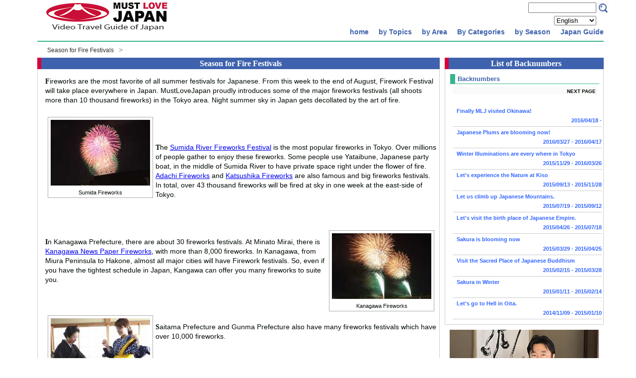

--- FILE ---
content_type: text/html
request_url: https://www.mustlovejapan.com/backnumber/fireworks_2009/
body_size: 10585
content:

  <!DOCTYPE html>
  <html lang="en">
  <head>
  	<meta charset="UTF-8">
  	<title>Season for Fire Festivals | MustLoveJapan</title>
  	<meta name="description" content="" >
  	<meta name="viewport" content="width=device-width">
  	<link href="http://netdna.bootstrapcdn.com/font-awesome/4.2.0/css/font-awesome.css" rel="stylesheet">
  	<link rel="stylesheet" href="/css/mlj.css">
    <script>
      gmap_lib_loaded_global = false;
     function initMap(){
       setTimeout(function(){
         try{
           gmap_lib_loaded_global = true;
           RiotControl.trigger("gmap_lib_loaded");
         }catch(e){
           console.log(e);
         };
       }, 100);
     }
    </script>
  </head>

  <body>
  	<parts-topbar><div class="boxA"> <div class="boxA-inner"> <div class="box1"> <div class="site"> <h1><a href="/"><img src="/images/mustlovejapan.png" alt="MustLoveJapan" width="250" height="65"></a></h1> </div> </div> <div class="box2"> <parts-search><div> <div id="search_box" style="float:left"> <form action="http://www.google.com/cse" id="cse-search-box"> <div> <input type="hidden" name="cx" value="006361275582260698846:ae8z45_mxbo"> <input type="hidden" name="ie" value="UTF-8"> <input type="text" name="q" class="swap_value" size="15"> <input type="image" src="/images/btn_search_box.png" width="25" height="22" id="go" alt="Search" title="Search"> </div> </form> </div> </div></parts-search> <parts-lang-choice lang="en"><div class="language"> <select name="language" id="id_language"> <option value="en" selected="selected">English</option> <option value="ja">日本語</option> <option value="zhtw">繁体字</option> <option value="zh">簡体字</option> <option value="id">Indonesian</option> </select> </div></parts-lang-choice> <parts-topmenu><button type="botton" id="menubtn"> <i class="fa fa-bars"></i><span>menu</span> </button> <nav class="menu" id="menu"> <ul id="normal" class="topmenu"> <li> <parts-topmenu-second><a href="/"><span><i class="fa fa-caret-right"></i></span>home</a> </parts-topmenu-second> </li><li> <parts-topmenu-second><a><span><i class="fa fa-caret-right"></i></span>by Topics</a> <ul> <li> <parts-topmenu-simplemenu><a href="/featuregroup/fuji/">Mt. Fuji</a></parts-topmenu-simplemenu> <parts-topmenu-submenu> </parts-topmenu-submenu> </li><li> <parts-topmenu-simplemenu><a href="/featuregroup/beginnes/">For Beginners</a></parts-topmenu-simplemenu> <parts-topmenu-submenu> </parts-topmenu-submenu> </li><li> <parts-topmenu-simplemenu><a href="/featuregroup/7musts/">7 must see spots</a></parts-topmenu-simplemenu> <parts-topmenu-submenu> </parts-topmenu-submenu> </li><li> <parts-topmenu-simplemenu><a href="/featuregroup/matsuri/">Matsuri (Festival)  </a></parts-topmenu-simplemenu> <parts-topmenu-submenu> </parts-topmenu-submenu> </li><li> <parts-topmenu-simplemenu><a href="/featuregroup/jp_gardens/">Japanese Gardens</a></parts-topmenu-simplemenu> <parts-topmenu-submenu> </parts-topmenu-submenu> </li><li> <parts-topmenu-simplemenu><a href="/featuregroup/history/">History</a></parts-topmenu-simplemenu> <parts-topmenu-submenu> </parts-topmenu-submenu> </li><li> <parts-topmenu-simplemenu><a href="/featuregroup/onsen/">Onsen</a></parts-topmenu-simplemenu> <parts-topmenu-submenu> </parts-topmenu-submenu> </li><li> <parts-topmenu-simplemenu><a href="/featuregroup/flowers/">Flowers</a></parts-topmenu-simplemenu> <parts-topmenu-submenu> </parts-topmenu-submenu> </li><li> <parts-topmenu-simplemenu><a href="/featuregroup/gourmet/">Gourmet &amp; Food</a></parts-topmenu-simplemenu> <parts-topmenu-submenu> </parts-topmenu-submenu> </li><li> <parts-topmenu-simplemenu><a href="/featuregroup/religion/">Religion</a></parts-topmenu-simplemenu> <parts-topmenu-submenu> </parts-topmenu-submenu> </li><li> <parts-topmenu-simplemenu><a href="/featuregroup/shopping/">Shopping</a></parts-topmenu-simplemenu> <parts-topmenu-submenu> </parts-topmenu-submenu> </li><li> <parts-topmenu-simplemenu><a href="/featuregroup/hike/">Japanese Nature</a></parts-topmenu-simplemenu> <parts-topmenu-submenu> </parts-topmenu-submenu> </li><li> <parts-topmenu-simplemenu><a href="/featuregroup/architecture/">Architecture</a></parts-topmenu-simplemenu> <parts-topmenu-submenu> </parts-topmenu-submenu> </li> </ul></parts-topmenu-second> </li><li> <parts-topmenu-second><a><span><i class="fa fa-caret-right"></i></span>by Area</a> <ul> <li> <parts-topmenu-simplemenu></parts-topmenu-simplemenu> <parts-topmenu-submenu><div onclick="obj=document.getElementById('kanto').style; obj.display=(obj.display=='none')?'block':'none';"> <a style="cursor:pointer;">Greater Tokyo▼</a> </div> <div style="display:none;clear:both;" id="kanto"> <ol> <li><a href="/prefecture/tokyo/">Tokyo</a></li><li><a href="/prefecture/saitama/">Saitama</a></li><li><a href="/prefecture/kanagawa/">Kanagawa</a></li><li><a href="/prefecture/gunma/">Gunma</a></li><li><a href="/prefecture/tochigi/">Tochigi</a></li><li><a href="/prefecture/ibaraki/">Ibaraki</a></li><li><a href="/prefecture/chiba/">Chiba</a></li> </ol> </div></parts-topmenu-submenu> </li><li> <parts-topmenu-simplemenu></parts-topmenu-simplemenu> <parts-topmenu-submenu><div onclick="obj=document.getElementById('chubu').style; obj.display=(obj.display=='none')?'block':'none';"> <a style="cursor:pointer;">Nagoya regn.▼</a> </div> <div style="display:none;clear:both;" id="chubu"> <ol> <li><a href="/prefecture/yamanashi/">Yamanashi</a></li><li><a href="/prefecture/shizuoka/">Shizuoka</a></li><li><a href="/prefecture/nagano/">Nagano</a></li><li><a href="/prefecture/aichi/">Aichi</a></li><li><a href="/prefecture/gifu/">Gifu</a></li><li><a href="/prefecture/niigata/">Niigata</a></li><li><a href="/prefecture/toyama/">Toyama</a></li><li><a href="/prefecture/ishikawa/">Ishikawa</a></li><li><a href="/prefecture/fukui/">Fukui</a></li> </ol> </div></parts-topmenu-submenu> </li><li> <parts-topmenu-simplemenu></parts-topmenu-simplemenu> <parts-topmenu-submenu><div onclick="obj=document.getElementById('kinki').style; obj.display=(obj.display=='none')?'block':'none';"> <a style="cursor:pointer;">Kyoto-Osaka▼</a> </div> <div style="display:none;clear:both;" id="kinki"> <ol> <li><a href="/prefecture/hyogo/">Hyogo</a></li><li><a href="/prefecture/osaka/">Osaka</a></li><li><a href="/prefecture/shiga/">Shiga</a></li><li><a href="/prefecture/mie/">Mie</a></li><li><a href="/prefecture/nara/">Nara</a></li><li><a href="/prefecture/kyoto/">Kyoto</a></li><li><a href="/prefecture/wakayama/">Wakayama</a></li> </ol> </div></parts-topmenu-submenu> </li><li> <parts-topmenu-simplemenu></parts-topmenu-simplemenu> <parts-topmenu-submenu><div onclick="obj=document.getElementById('chugoku').style; obj.display=(obj.display=='none')?'block':'none';"> <a style="cursor:pointer;">Hiroshima regn.▼</a> </div> <div style="display:none;clear:both;" id="chugoku"> <ol> <li><a href="/prefecture/okayama/">Okayama</a></li><li><a href="/prefecture/hiroshima/">Hiroshima</a></li><li><a href="/prefecture/kagawa/">Kagawa</a></li><li><a href="/prefecture/shimane/">Shimane</a></li><li><a href="/prefecture/tottori/">Tottori</a></li><li><a href="/prefecture/ehime/">Ehime</a></li><li><a href="/prefecture/kochi/">Kochi</a></li><li><a href="/prefecture/tokushima/">Tokushima</a></li> </ol> </div></parts-topmenu-submenu> </li><li> <parts-topmenu-simplemenu></parts-topmenu-simplemenu> <parts-topmenu-submenu><div onclick="obj=document.getElementById('kyushu').style; obj.display=(obj.display=='none')?'block':'none';"> <a style="cursor:pointer;">Kyusyu Island▼</a> </div> <div style="display:none;clear:both;" id="kyushu"> <ol> <li><a href="/prefecture/kumamoto/">Kumamoto</a></li><li><a href="/prefecture/miyazaki/">Miyazaki</a></li><li><a href="/prefecture/fukuoka/">Fukuoka</a></li><li><a href="/prefecture/kagoshima/">Kagoshima</a></li><li><a href="/prefecture/Oita/">Oita</a></li><li><a href="/prefecture/okinawa/">Okinawa</a></li><li><a href="/prefecture/saga/">Saga</a></li><li><a href="/prefecture/nagasaki/">Nagasaki</a></li> </ol> </div></parts-topmenu-submenu> </li><li> <parts-topmenu-simplemenu></parts-topmenu-simplemenu> <parts-topmenu-submenu><div onclick="obj=document.getElementById('tohoku').style; obj.display=(obj.display=='none')?'block':'none';"> <a style="cursor:pointer;">Tohoku regn.▼</a> </div> <div style="display:none;clear:both;" id="tohoku"> <ol> <li><a href="/prefecture/miyagi/">Miyagi</a></li><li><a href="/prefecture/fukushima/">Fukushima</a></li><li><a href="/prefecture/yamagata/">Yamagata</a></li><li><a href="/prefecture/iwate/">Iwate</a></li><li><a href="/prefecture/aomori/">Aomori</a></li><li><a href="/prefecture/akita/">Akita</a></li> </ol> </div></parts-topmenu-submenu> </li> </ul></parts-topmenu-second> </li><li> <parts-topmenu-second><a><span><i class="fa fa-caret-right"></i></span>By Categories</a> <ul> <li> <parts-topmenu-simplemenu></parts-topmenu-simplemenu> <parts-topmenu-submenu><div onclick="obj=document.getElementById('sum').style; obj.display=(obj.display=='none')?'block':'none';"> <a style="cursor:pointer;">City Town Local▼</a> </div> <div style="display:none;clear:both;" id="sum"> <ol> <li><a href="/category/sum/tra/">Tourist Attractions</a></li><li><a href="/category/sum/haf/">Hips and Fashionables</a></li><li><a href="/category/sum/pop/">Popular Spots</a></li><li><a href="/category/sum/onsen/">Onsen</a></li><li><a href="/category/sum/msm/">Museum</a></li><li><a href="/category/sum/hsc/">Historical &amp; Cultural Sites</a></li><li><a href="/category/sum/mod/">Modern Cities</a></li><li><a href="/category/sum/tow/">Towers</a></li><li><a href="/category/sum/shs/">Samurai House</a></li><li><a href="/category/sum/tes/">Traditional &amp; Edo Style Houses</a></li><li><a href="/category/sum/cts/">Country Sides</a></li><li><a href="/category/sum/ilm/">Illuminations</a></li> </ol> </div></parts-topmenu-submenu> </li><li> <parts-topmenu-simplemenu></parts-topmenu-simplemenu> <parts-topmenu-submenu><div onclick="obj=document.getElementById('prk').style; obj.display=(obj.display=='none')?'block':'none';"> <a style="cursor:pointer;">Nature Parks▼</a> </div> <div style="display:none;clear:both;" id="prk"> <ol> <li><a href="/category/prk/jgd/">Japanese Garden</a></li><li><a href="/category/prk/mts/">Mountains</a></li><li><a href="/category/prk/cav/">Caves</a></li><li><a href="/category/prk/wtf/">Waterfalls</a></li><li><a href="/category/prk/pag/">Parks and Gardens</a></li><li><a href="/category/prk/lar/">Lakes and Rivers</a></li><li><a href="/category/prk/val/">Valleys</a></li><li><a href="/category/prk/grv/">Groves, Forests</a></li><li><a href="/category/prk/nph/">Natural Phenomenon</a></li><li><a href="/category/prk/gtr/">Giant Trees</a></li><li><a href="/category/prk/ocn/">Ocean Side</a></li><li><a href="/category/prk/spr/">Springs</a></li> </ol> </div></parts-topmenu-submenu> </li><li> <parts-topmenu-simplemenu></parts-topmenu-simplemenu> <parts-topmenu-submenu><div onclick="obj=document.getElementById('tor').style; obj.display=(obj.display=='none')?'block':'none';"> <a style="cursor:pointer;">Tour▼</a> </div> <div style="display:none;clear:both;" id="tor"> <ol> <li><a href="/category/tor/odbt/">One Day Bus Tour</a></li> </ol> </div></parts-topmenu-submenu> </li><li> <parts-topmenu-simplemenu></parts-topmenu-simplemenu> <parts-topmenu-submenu><div onclick="obj=document.getElementById('hst').style; obj.display=(obj.display=='none')?'block':'none';"> <a style="cursor:pointer;">Temples Shrines▼</a> </div> <div style="display:none;clear:both;" id="hst"> <ol> <li><a href="/category/hst/srn/">Shrines</a></li><li><a href="/category/hst/tml/">Temples</a></li><li><a href="/category/hst/bst/">Buddhism Statues</a></li><li><a href="/category/hst/chc/">Christian Church</a></li> </ol> </div></parts-topmenu-submenu> </li><li> <parts-topmenu-simplemenu></parts-topmenu-simplemenu> <parts-topmenu-submenu><div onclick="obj=document.getElementById('cst').style; obj.display=(obj.display=='none')?'block':'none';"> <a style="cursor:pointer;">Historicals▼</a> </div> <div style="display:none;clear:both;" id="cst"> <ol> <li><a href="/category/cst/scs/">Japanese Castle</a></li><li><a href="/category/cst/sng/">Trace of Sengoku</a></li><li><a href="/category/cst/gnp/">Trace of Genpei</a></li><li><a href="/category/cst/mjr/">Meiji Restoration</a></li><li><a href="/category/cst/hst/">Ancient Japan</a></li><li><a href="/category/cst/btl/">Battlefield</a></li><li><a href="/category/cst/roc/">Ruins of Castles</a></li> </ol> </div></parts-topmenu-submenu> </li><li> <parts-topmenu-simplemenu></parts-topmenu-simplemenu> <parts-topmenu-submenu><div onclick="obj=document.getElementById('crf').style; obj.display=(obj.display=='none')?'block':'none';"> <a style="cursor:pointer;">Craftsmen▼</a> </div> <div style="display:none;clear:both;" id="crf"> <ol> <li><a href="/category/crf/crf/">Masters of Japanes Arts</a></li> </ol> </div></parts-topmenu-submenu> </li><li> <parts-topmenu-simplemenu></parts-topmenu-simplemenu> <parts-topmenu-submenu><div onclick="obj=document.getElementById('hwt').style; obj.display=(obj.display=='none')?'block':'none';"> <a style="cursor:pointer;">How To▼</a> </div> <div style="display:none;clear:both;" id="hwt"> <ol> <li><a href="/category/hwt/hwt/">How To</a></li><li><a href="/category/hwt/cok/">Cooking Japanese Meals</a></li><li><a href="/category/hwt/cjb/">Cooking Japanese Bowl</a></li><li><a href="/category/hwt/cjs/">Cooking Japanese Snack</a></li><li><a href="/category/hwt/cjn/">Cooking Japanese Noodles</a></li><li><a href="/category/hwt/dbo/">Dancing Bonodori</a></li> </ol> </div></parts-topmenu-submenu> </li><li> <parts-topmenu-simplemenu></parts-topmenu-simplemenu> <parts-topmenu-submenu><div onclick="obj=document.getElementById('fmt').style; obj.display=(obj.display=='none')?'block':'none';"> <a style="cursor:pointer;">Shopping▼</a> </div> <div style="display:none;clear:both;" id="fmt"> <ol> <li><a href="/category/fmt/lsd/">Local Shopping District</a></li><li><a href="/category/fmt/fmt/">Shops</a></li><li><a href="/category/fmt/mij/">Specialized Shopping area</a></li> </ol> </div></parts-topmenu-submenu> </li><li> <parts-topmenu-simplemenu></parts-topmenu-simplemenu> <parts-topmenu-submenu><div onclick="obj=document.getElementById('lae').style; obj.display=(obj.display=='none')?'block':'none';"> <a style="cursor:pointer;">Activity▼</a> </div> <div style="display:none;clear:both;" id="lae"> <ol> <li><a href="/category/lae/wac/">Winter Activity</a></li><li><a href="/category/lae/mws/">Marine &amp; Water Sports</a></li><li><a href="/category/lae/trk/">Trekking-Hiking</a></li><li><a href="/category/lae/lae/">Learn and Experience</a></li><li><a href="/category/lae/school/">School</a></li> </ol> </div></parts-topmenu-submenu> </li><li> <parts-topmenu-simplemenu></parts-topmenu-simplemenu> <parts-topmenu-submenu><div onclick="obj=document.getElementById('rst').style; obj.display=(obj.display=='none')?'block':'none';"> <a style="cursor:pointer;">Eating &amp; Drinking▼</a> </div> <div style="display:none;clear:both;" id="rst"> <ol> <li><a href="/category/rst/rst/">Eating &amp; Drinking</a></li> </ol> </div></parts-topmenu-submenu> </li><li> <parts-topmenu-simplemenu></parts-topmenu-simplemenu> <parts-topmenu-submenu><div onclick="obj=document.getElementById('evt').style; obj.display=(obj.display=='none')?'block':'none';"> <a style="cursor:pointer;">Events▼</a> </div> <div style="display:none;clear:both;" id="evt"> <ol> <li><a href="/category/evt/mtr/">Matsuri</a></li><li><a href="/category/evt/hnm/">Cherry Blossom</a></li><li><a href="/category/evt/fws/">Fireworks</a></li><li><a href="/category/evt/sev/">Seasonal Events</a></li><li><a href="/category/evt/koyo/">Koyo-Autumn Leaves</a></li><li><a href="/category/evt/ldm/">Lives, Dances, and Music</a></li><li><a href="/category/evt/fpk/">Flower Park</a></li> </ol> </div></parts-topmenu-submenu> </li><li> <parts-topmenu-simplemenu></parts-topmenu-simplemenu> <parts-topmenu-submenu><div onclick="obj=document.getElementById('htl').style; obj.display=(obj.display=='none')?'block':'none';"> <a style="cursor:pointer;">Hotels▼</a> </div> <div style="display:none;clear:both;" id="htl"> <ol> <li><a href="/category/htl/rkn/">Ryokan</a></li><li><a href="/category/htl/acs/">Auto Camp Site</a></li><li><a href="/category/htl/htl/">Hotels</a></li> </ol> </div></parts-topmenu-submenu> </li> </ul></parts-topmenu-second> </li><li> <parts-topmenu-second><a><span><i class="fa fa-caret-right"></i></span>by Season</a> <ul> <li> <parts-topmenu-simplemenu><a href="/month/jan/">January</a></parts-topmenu-simplemenu> <parts-topmenu-submenu> </parts-topmenu-submenu> </li><li> <parts-topmenu-simplemenu><a href="/month/feb/">Feburary</a></parts-topmenu-simplemenu> <parts-topmenu-submenu> </parts-topmenu-submenu> </li><li> <parts-topmenu-simplemenu><a href="/month/mar/">March</a></parts-topmenu-simplemenu> <parts-topmenu-submenu> </parts-topmenu-submenu> </li><li> <parts-topmenu-simplemenu><a href="/month/apr/">April</a></parts-topmenu-simplemenu> <parts-topmenu-submenu> </parts-topmenu-submenu> </li><li> <parts-topmenu-simplemenu><a href="/month/may/">May</a></parts-topmenu-simplemenu> <parts-topmenu-submenu> </parts-topmenu-submenu> </li><li> <parts-topmenu-simplemenu><a href="/month/jun/">June</a></parts-topmenu-simplemenu> <parts-topmenu-submenu> </parts-topmenu-submenu> </li><li> <parts-topmenu-simplemenu><a href="/month/jul/">July</a></parts-topmenu-simplemenu> <parts-topmenu-submenu> </parts-topmenu-submenu> </li><li> <parts-topmenu-simplemenu><a href="/month/aug/">August</a></parts-topmenu-simplemenu> <parts-topmenu-submenu> </parts-topmenu-submenu> </li><li> <parts-topmenu-simplemenu><a href="/month/sep/">September</a></parts-topmenu-simplemenu> <parts-topmenu-submenu> </parts-topmenu-submenu> </li><li> <parts-topmenu-simplemenu><a href="/month/oct/">October</a></parts-topmenu-simplemenu> <parts-topmenu-submenu> </parts-topmenu-submenu> </li><li> <parts-topmenu-simplemenu><a href="/month/nov/">November</a></parts-topmenu-simplemenu> <parts-topmenu-submenu> </parts-topmenu-submenu> </li><li> <parts-topmenu-simplemenu><a href="/month/dec/">December</a></parts-topmenu-simplemenu> <parts-topmenu-submenu> </parts-topmenu-submenu> </li> </ul></parts-topmenu-second> </li><li> <parts-topmenu-second><a><span><i class="fa fa-caret-right"></i></span>Japan Guide</a> <ul> <li> <parts-topmenu-simplemenu><a href="/manner/shrine.html">Manners in Japan</a></parts-topmenu-simplemenu> <parts-topmenu-submenu> </parts-topmenu-submenu> </li><li> <parts-topmenu-simplemenu><a href="/category/hwt/hwt/">Howto's in Japan</a></parts-topmenu-simplemenu> <parts-topmenu-submenu> </parts-topmenu-submenu> </li><li> <parts-topmenu-simplemenu><a href="/shop">Online Shop</a></parts-topmenu-simplemenu> <parts-topmenu-submenu> </parts-topmenu-submenu> </li> </ul></parts-topmenu-second> </li> </ul> </nav></parts-topmenu> </div> </div> </div></parts-topbar>
    <parts-breadcomb></parts-breadcomb>
    <!--MAIN-->
	   <page-backnumber><div class="boxcontents"> <div id="lefter" class="boxwider"> <div class="title"> <h1>Season for Fire Festivals</h1> </div> <div class="box"> <div class="th3"> <raw content="<b>F</b>ireworks are the most favorite of all summer festivals for Japanese. From this week to the end of August, Firework Festival will take place everywhere in Japan. MustLoveJapan proudly introduces some of the major fireworks festivals (all shoots more than 10 thousand fireworks) in the Tokyo area. Night summer sky in Japan gets decollated by the art of fire.<br><br><div class=&quot;img_closure go_left&quot;><img src=&quot;/photo/top/feature70.jpg&quot;><br>Sumida Fireworks</div><br><br><br><b>T</b>he <a href=&quot;/subject/sumida_hanabi/&quot;>Sumida River Fireworks Festival</a> is the most popular fireworks in Tokyo. Over millions of people gather to enjoy these fireworks. Some people use Yataibune, Japanese party boat, in the middle of Sumida River to have private space right under the flower of fire. <a href=&quot;/subject/arakawa_hanabi/&quot;>Adachi Fireworks</a> and <a href=&quot;/subject/katsushika_fireworks/&quot;>Katsushika Fireworks</a> are also famous and big fireworks festivals. In total, over 43 thousand fireworks will be fired at sky in one week at the east-side of Tokyo.<br><br><br><br><div class=&quot;img_closure go_right&quot;><img src=&quot;/photo/top/feature71.jpg&quot;><br>Kanagawa Fireworks</div><br><b>I</b>n Kanagawa Prefecture, there are about 30 fireworks festivals. At Minato Mirai, there is <a href=&quot;/subject/kanagawa_newspaper_fireworks/&quot;>Kanagawa News Paper Fireworks</a>, with more than 8,000 fireworks. In Kanagawa, from Miura Peninsula to Hakone, almost all major cities will have Firework festivals. So, even if you have the tightest schedule in Japan, Kangawa can offer you many fireworks to suite you.<br><br><br><br><div class=&quot;img_closure go_left&quot;><img src=&quot;/photo/top/feature72.jpg&quot;><br>Yukata</div><br><b>S</b>aitama Prefecture and Gunma Prefecture also have many fireworks festivals which have over 10,000 fireworks. <br><br><br><br><b>I</b>f you are not too busy, consider wearing Yukata for a Fireworks Festival. Yukata is a traditional outfit best fit for summer festivals. If you are interested, check out <a href=&quot;/howto/howto_yukata/&quot;>How to Wear Yukata here</a>.<br><br><br><br><b>F</b>ireworks are everywhere in Japanese Summer! Enjoy and feel the Summer of Japan."><b>F</b>ireworks are the most favorite of all summer festivals for Japanese. From this week to the end of August, Firework Festival will take place everywhere in Japan. MustLoveJapan proudly introduces some of the major fireworks festivals (all shoots more than 10 thousand fireworks) in the Tokyo area. Night summer sky in Japan gets decollated by the art of fire.<br>
<br><div class="img_closure go_left"><img src="/photo/top/feature70.jpg"><br>Sumida Fireworks</div>
<br><br>
<br><b>T</b>he <a href="/subject/sumida_hanabi/">Sumida River Fireworks Festival</a> is the most popular fireworks in Tokyo. Over millions of people gather to enjoy these fireworks. Some people use Yataibune, Japanese party boat, in the middle of Sumida River to have private space right under the flower of fire. <a href="/subject/arakawa_hanabi/">Adachi Fireworks</a> and <a href="/subject/katsushika_fireworks/">Katsushika Fireworks</a> are also famous and big fireworks festivals. In total, over 43 thousand fireworks will be fired at sky in one week at the east-side of Tokyo.<br>
<br><br>
<br><div class="img_closure go_right"><img src="/photo/top/feature71.jpg"><br>Kanagawa Fireworks</div>
<br><b>I</b>n Kanagawa Prefecture, there are about 30 fireworks festivals. At Minato Mirai, there is <a href="/subject/kanagawa_newspaper_fireworks/">Kanagawa News Paper Fireworks</a>, with more than 8,000 fireworks. In Kanagawa, from Miura Peninsula to Hakone, almost all major cities will have Firework festivals. So, even if you have the tightest schedule in Japan, Kangawa can offer you many fireworks to suite you.<br>
<br><br>
<br><div class="img_closure go_left"><img src="/photo/top/feature72.jpg"><br>Yukata</div>
<br><b>S</b>aitama Prefecture and Gunma Prefecture also have many fireworks festivals which have over 10,000 fireworks. <br>
<br><br>
<br><b>I</b>f you are not too busy, consider wearing Yukata for a Fireworks Festival. Yukata is a traditional outfit best fit for summer festivals. If you are interested, check out <a href="/howto/howto_yukata/">How to Wear Yukata here</a>.<br>
<br><br>
<br><b>F</b>ireworks are everywhere in Japanese Summer! Enjoy and feel the Summer of Japan.</raw> </div> <div style="clear:both"></div> </div> </div> <div class="box320"> <div class="title"> <h1>List of Backnumbers</h1> </div> <div class="box"> <div class="area"> <h2>Backnumbers</h2> <div class="prev_next">  <a class="go_right">NEXT PAGE <i class="fa fa-forward" aria-hidden="true"></i></a> </div> <ul class="buttonmenu_f"> <li> <a href="/backnumber/mlj_in_okinawa2016/"> <i class="fa fa-caret-right"></i>Finally MLJ visited Okinawa!<br> <div style="text-align: right;">2016/04/18 - </div> </a> </li><li> <a href="/backnumber/plum_2016/"> <i class="fa fa-caret-right"></i>Japanese Plums are blooming now!<br> <div style="text-align: right;">2016/03/27 - 2016/04/17</div> </a> </li><li> <a href="/backnumber/winter_illuminations_2015/"> <i class="fa fa-caret-right"></i>Winter Illuminations are every where in Tokyo<br> <div style="text-align: right;">2015/11/29 - 2016/03/26</div> </a> </li><li> <a href="/backnumber/kiso_2015/"> <i class="fa fa-caret-right"></i>Let's experience the Nature at Kiso<br> <div style="text-align: right;">2015/09/13 - 2015/11/28</div> </a> </li><li> <a href="/backnumber/climb_2015/"> <i class="fa fa-caret-right"></i>Let us climb up Japanese Mountains.<br> <div style="text-align: right;">2015/07/19 - 2015/09/12</div> </a> </li><li> <a href="/backnumber/asuka/"> <i class="fa fa-caret-right"></i>Let's visit the birth place of Japanese Empire.<br> <div style="text-align: right;">2015/04/26 - 2015/07/18</div> </a> </li><li> <a href="/backnumber/sakura_2015/"> <i class="fa fa-caret-right"></i>Sakura is blooming now<br> <div style="text-align: right;">2015/03/29 - 2015/04/25</div> </a> </li><li> <a href="/backnumber/koyasan/"> <i class="fa fa-caret-right"></i>Visit the Sacred Place of Japanese Buddhism<br> <div style="text-align: right;">2015/02/15 - 2015/03/28</div> </a> </li><li> <a href="/backnumber/winter_sakura/"> <i class="fa fa-caret-right"></i>Sakura in Winter<br> <div style="text-align: right;">2015/01/11 - 2015/02/14</div> </a> </li><li> <a href="/backnumber/beppu_2014/"> <i class="fa fa-caret-right"></i>Let's go to Hell in Oita.<br> <div style="text-align: right;">2014/11/09 - 2015/01/10</div> </a> </li> </ul> <br> </div> </div> <parts-ads><div> <parts-ads-googleonly><div id="id_ads_here" style="margin:10px;"></div></parts-ads-googleonly> <parts-ads-shoplist><div class="title"> <h1>MLJ Online Shop</h1> </div> <div class="box"> <a href="/shop/bestfuton.html" class="box_links"> <div class="menu_a"> <img src="/photo/subject/PA007_th.jpg"> <h2>Mr.Nohara: Futon maker</h2><br> The best hand made Futon. </div> </a> <a href="/shop/kanjiname_hanko.html" class="box_links"> <div class="menu_a"> <img src="/shop/images/mlj_sp003_th.jpg"> <h2>Kanji Name and Stamp</h2><br> Get Kanji for your name and Hanko for your Kanji. </div> </a> </div></parts-ads-shoplist> </div></parts-ads> </div> </div></page-backnumber>
    <!--/MAIN-->
    <parts-footer><div class="footer"> <div class="footer-inner"> <nav class="fmenu"> <ul> <li><a href="/">HOME</a></li> <li><a href="/wallpaper/">Wallpapers</a></li> <li><a href="/backnumber/mlj_in_okinawa2016">BACKNUMBERS</a></li> <li><a rel="nofollow" href="/show/aboutus.html">ABOUT US</a></li> <li><a rel="nofollow" href="/show/contactus.html">CONTACT US</a></li> <li><a rel="nofollow" href="/show/video_production.html">VIDEO PRODUCTION</a></li> <li><a rel="nofollow" href="/show/policy.html">POLICY</a></li> <li><a href="http://mustlove.jp/%E3%82%B5%E3%83%BC%E3%83%93%E3%82%B9/">掲載希望</a></li> <li><a href="/show/joinmlj01.html">MLJに参加</a></li> <li><a href="/show/links.html">LINKS</a></li> </ul> </nav> </div> <div class="footer-inner"> <div class="copyright"> <p>Copyright © MustLoveJapan.com</p> </div> </div> </div></parts-footer>

  <script src="https://code.jquery.com/jquery-3.0.0.min.js" integrity="sha256-JmvOoLtYsmqlsWxa7mDSLMwa6dZ9rrIdtrrVYRnDRH0=" crossorigin="anonymous"></script>
  <script src="https://cdnjs.cloudflare.com/ajax/libs/jquery-cookie/1.4.1/jquery.cookie.js"></script>
  <script type="text/javascript" src="/js/swf.js"></script>

  <script src="/tags/parts/common.tag" type="riot/tag"></script>
  <script src="/tags/parts/breadcomb.tag" type="riot/tag"></script>
  <script src="/tags/p_top.tag" type="riot/tag"></script>
  <script src="/tags/p_subject.tag" type="riot/tag"></script>
  <script src="/tags/p_featuregroup.tag" type="riot/tag"></script>
  <script src="/tags/p_feature.tag" type="riot/tag"></script>
  <script src="/tags/p_prefecture.tag" type="riot/tag"></script>
  <script src="/tags/p_area.tag" type="riot/tag"></script>
  <script src="/tags/p_category.tag" type="riot/tag"></script>
  <script src="/tags/p_subcategory.tag" type="riot/tag"></script>
  <script src="/tags/p_month.tag" type="riot/tag"></script>
  <script src="/tags/p_show.tag" type="riot/tag"></script>
  <script src="/tags/p_generalflatpage.tag" type="riot/tag"></script>
  <script src="/tags/p_backnumber.tag" type="riot/tag"></script>
  <script src="/tags/p_allsubjects.tag" type="riot/tag"></script>
  <script src="/tags/p_allareas.tag" type="riot/tag"></script>
  <script src="/tags/p_whatsin.tag" type="riot/tag"></script>
  // <script src="/tags/p_shoplist.tag" type="riot/tag"></script>
  // <script src="/tags/p_shop.tag" type="riot/tag"></script>
  <script src="/tags/p_wallpaper.tag" type="riot/tag"></script>
  <script src="https://cdnjs.cloudflare.com/ajax/libs/riot/2.6.7/riot+compiler.min.js"></script>
  
      <!-- only for dynamic pages -->
      <script src="/js/axios.min.js"></script>
      <script src="/js/riotcontrol.js"></script>
      <script src="/js/datastore.js"></script>
      <script src="/js/i18n.js"></script>
      <script>
    		var INITIAL_DATA = {"backnumber":{"rank":null,"name":"Season for Fire Festivals","detail":"<b>F</b>ireworks are the most favorite of all summer festivals for Japanese. From this week to the end of August, Firework Festival will take place everywhere in Japan. MustLoveJapan proudly introduces some of the major fireworks festivals (all shoots more than 10 thousand fireworks) in the Tokyo area. Night summer sky in Japan gets decollated by the art of fire.<br>\r<br><div class=\"img_closure go_left\"><img src=\"/photo/top/feature70.jpg\"><br>Sumida Fireworks</div>\r<br><br>\r<br><b>T</b>he <a href=\"/subject/sumida_hanabi/\">Sumida River Fireworks Festival</a> is the most popular fireworks in Tokyo. Over millions of people gather to enjoy these fireworks. Some people use Yataibune, Japanese party boat, in the middle of Sumida River to have private space right under the flower of fire. <a href=\"/subject/arakawa_hanabi/\">Adachi Fireworks</a> and <a href=\"/subject/katsushika_fireworks/\">Katsushika Fireworks</a> are also famous and big fireworks festivals. In total, over 43 thousand fireworks will be fired at sky in one week at the east-side of Tokyo.<br>\r<br><br>\r<br><div class=\"img_closure go_right\"><img src=\"/photo/top/feature71.jpg\"><br>Kanagawa Fireworks</div>\r<br><b>I</b>n Kanagawa Prefecture, there are about 30 fireworks festivals. At Minato Mirai, there is <a href=\"/subject/kanagawa_newspaper_fireworks/\">Kanagawa News Paper Fireworks</a>, with more than 8,000 fireworks. In Kanagawa, from Miura Peninsula to Hakone, almost all major cities will have Firework festivals. So, even if you have the tightest schedule in Japan, Kangawa can offer you many fireworks to suite you.<br>\r<br><br>\r<br><div class=\"img_closure go_left\"><img src=\"/photo/top/feature72.jpg\"><br>Yukata</div>\r<br><b>S</b>aitama Prefecture and Gunma Prefecture also have many fireworks festivals which have over 10,000 fireworks. <br>\r<br><br>\r<br><b>I</b>f you are not too busy, consider wearing Yukata for a Fireworks Festival. Yukata is a traditional outfit best fit for summer festivals. If you are interested, check out <a href=\"/howto/howto_yukata/\">How to Wear Yukata here</a>.<br>\r<br><br>\r<br><b>F</b>ireworks are everywhere in Japanese Summer! Enjoy and feel the Summer of Japan.","absolute_url":"/backnumber/fireworks_2009/","date_end":"2009/08/15","date_start":"2009/07/22","slug":"fireworks_2009"},"backnumbers":[{"rank":null,"name":"Finally MLJ visited Okinawa!","detail":"","absolute_url":"/backnumber/mlj_in_okinawa2016/","date_end":"","date_start":"2016/04/18","slug":"mlj_in_okinawa2016"},{"rank":null,"name":"Japanese Plums are blooming now!","detail":"","absolute_url":"/backnumber/plum_2016/","date_end":"2016/04/17","date_start":"2016/03/27","slug":"plum_2016"},{"rank":null,"name":"Winter Illuminations are every where in Tokyo","detail":"","absolute_url":"/backnumber/winter_illuminations_2015/","date_end":"2016/03/26","date_start":"2015/11/29","slug":"winter_illuminations_2015"},{"rank":null,"name":"Let's experience the Nature at Kiso","detail":"","absolute_url":"/backnumber/kiso_2015/","date_end":"2015/11/28","date_start":"2015/09/13","slug":"kiso_2015"},{"rank":null,"name":"Let us climb up Japanese Mountains.","detail":"","absolute_url":"/backnumber/climb_2015/","date_end":"2015/09/12","date_start":"2015/07/19","slug":"climb_2015"},{"rank":null,"name":"Let's visit the birth place of Japanese Empire.","detail":"","absolute_url":"/backnumber/asuka/","date_end":"2015/07/18","date_start":"2015/04/26","slug":"asuka"},{"rank":null,"name":"Sakura is blooming now","detail":"","absolute_url":"/backnumber/sakura_2015/","date_end":"2015/04/25","date_start":"2015/03/29","slug":"sakura_2015"},{"rank":null,"name":"Visit the Sacred Place of Japanese Buddhism","detail":"","absolute_url":"/backnumber/koyasan/","date_end":"2015/03/28","date_start":"2015/02/15","slug":"koyasan"},{"rank":null,"name":"Sakura in Winter","detail":"","absolute_url":"/backnumber/winter_sakura/","date_end":"2015/02/14","date_start":"2015/01/11","slug":"winter_sakura"},{"rank":null,"name":"Let's go to Hell in Oita.","detail":"","absolute_url":"/backnumber/beppu_2014/","date_end":"2015/01/10","date_start":"2014/11/09","slug":"beppu_2014"},{"rank":null,"name":"Events of October. It's Matsuri Season.","detail":"","absolute_url":"/backnumber/octover_2014/","date_end":"2014/11/08","date_start":"2014/10/05","slug":"octover_2014"},{"rank":null,"name":"Visit Shimoda for white sand beach and Onsen","detail":"","absolute_url":"/backnumber/shimoda/","date_end":"2014/10/04","date_start":"2014/08/10","slug":"shimoda"},{"rank":5,"name":"Yakushima, The most popular Tourist Spot in Japan.","detail":"","absolute_url":"/backnumber/yakushima/","date_end":"2014/08/09","date_start":"2014/06/22","slug":"yakushima"},{"rank":null,"name":"A season to Enjoy hiking at beautiful valleys","detail":"","absolute_url":"/backnumber/hiking_beautiful_valleys_2014/","date_end":"2014/06/21","date_start":"2014/05/18","slug":"hiking_beautiful_valleys_2014"},{"rank":null,"name":"Sakura is blooming now at Tohoku.","detail":"","absolute_url":"/backnumber/tohoku_sakura_2014/","date_end":"2014/05/17","date_start":"2014/04/13","slug":"tohoku_sakura_2014"},{"rank":null,"name":"Tohoku is moving forward","detail":"","absolute_url":"/backnumber/tohoku_2014/","date_end":"2014/04/12","date_start":"2014/03/09","slug":"tohoku_2014"},{"rank":null,"name":"Februrary in Japan has lot of snow","detail":"","absolute_url":"/backnumber/snow_2014/","date_end":"2014/03/08","date_start":"2014/02/16","slug":"snow_2014"},{"rank":null,"name":"Happy New Year 2014","detail":"","absolute_url":"/backnumber/happy_new_year_2014/","date_end":"2014/02/15","date_start":"2014/01/12","slug":"happy_new_year_2014"},{"rank":null,"name":"Check out Winter Illumination!","detail":"","absolute_url":"/backnumber/winter_illumination_2013/","date_end":"2014/01/11","date_start":"2013/12/01","slug":"winter_illumination_2013"},{"rank":null,"name":"Nikko, the Greatest Mausoleum in the world","detail":"","absolute_url":"/backnumber/nikko_2013/","date_end":"2013/11/30","date_start":"2013/09/29","slug":"nikko_2013"},{"rank":null,"name":"Kakunodate, the little Kyoto of Michinoku.","detail":"","absolute_url":"/backnumber/kakunodate/","date_end":"2013/09/28","date_start":"2013/08/25","slug":"kakunodate"},{"rank":null,"name":"Let's enjoy Japanese summer at Shima Onsen","detail":"","absolute_url":"/backnumber/shima_onsen_2013/","date_end":"2013/08/24","date_start":"2013/07/07","slug":"shima_onsen_2013"},{"rank":null,"name":"It's a rain season, and it's time to enjoy Ajisai","detail":"","absolute_url":"/backnumber/ajisai_2013/","date_end":"2013/07/06","date_start":"2013/06/02","slug":"ajisai_2013"},{"rank":null,"name":"A season to Enjoy hiking at beautiful valleys","detail":"","absolute_url":"/backnumber/hiking_beautiful_valleys/","date_end":"2013/06/01","date_start":"2013/04/27","slug":"hiking_beautiful_valleys"},{"rank":null,"name":"Sakura will be blooming in Tohoku","detail":"","absolute_url":"/backnumber/tohoku_sakura_2013/","date_end":"2013/04/26","date_start":"2013/04/07","slug":"tohoku_sakura_2013"},{"rank":null,"name":"Be ready for Sakura and Hanami","detail":"","absolute_url":"/backnumber/hanami_1013/","date_end":"2013/04/06","date_start":"2013/03/18","slug":"hanami_1013"},{"rank":null,"name":"Early spring and plums","detail":"","absolute_url":"/backnumber/plum_2013/","date_end":"2013/03/17","date_start":"2013/02/03","slug":"plum_2013"},{"rank":null,"name":"Watch Mt. Fuji for the begininig of the year!","detail":"","absolute_url":"/backnumber/watch_mt_fuji/","date_end":"2013/02/02","date_start":"2013/01/13","slug":"watch_mt_fuji"},{"rank":null,"name":"Tokyo is filled with the Christmas Illuminations","detail":"","absolute_url":"/backnumber/tokyo_christmas_illuminations/","date_end":"2013/01/12","date_start":"2012/12/09","slug":"tokyo_christmas_illuminations"},{"rank":null,"name":"Japanese Fall is ending and having great Koyo","detail":"","absolute_url":"/backnumber/koyo_peak_2012/","date_end":"2012/12/08","date_start":"2012/11/11","slug":"koyo_peak_2012"},{"rank":null,"name":"Koyo, the Autumn leaves, is comming this month!","detail":"","absolute_url":"/backnumber/koyo_2012/","date_end":"2012/11/10","date_start":"2012/10/07","slug":"koyo_2012"},{"rank":null,"name":"Let's visit Tohoku for beautiful Nature","detail":"","absolute_url":"/backnumber/tohoku_2012/","date_end":"2012/10/06","date_start":"2012/09/02","slug":"tohoku_2012"},{"rank":null,"name":"Kumano: one of the most sacred place in Japan","detail":"","absolute_url":"/backnumber/kumano/","date_end":"2012/09/01","date_start":"2012/07/16","slug":"kumano"},{"rank":null,"name":"Check out Katsushika for Craftwork shops","detail":"","absolute_url":"/backnumber/katsushika_craftwork_shop/","date_end":"2012/07/15","date_start":"2012/06/03","slug":"katsushika_craftwork_shop"},{"rank":null,"name":"Traveling Kumamoto for Miyamoto Musashi Fan","detail":"","absolute_url":"/backnumber/musashi_kumamoto/","date_end":"2012/06/02","date_start":"2012/05/06","slug":"musashi_kumamoto"},{"rank":null,"name":"Usable Japanese Lesson.","detail":"","absolute_url":"/backnumber/usable_japanese_lesson/","date_end":"2012/05/05","date_start":"2012/04/01","slug":"usable_japanese_lesson"},{"rank":null,"name":"Tohoku is rising.","detail":"","absolute_url":"/backnumber/tohoku_rising/","date_end":"2012/03/31","date_start":"2012/02/19","slug":"tohoku_rising"},{"rank":null,"name":"St. Valentine's Day Japanese style!","detail":"","absolute_url":"/backnumber/valentines_day_2012/","date_end":"2012/02/18","date_start":"2012/02/05","slug":"valentines_day_2012"},{"rank":null,"name":"Enjoy Setsubun!","detail":"","absolute_url":"/backnumber/enjoy_setsubun_2012/","date_end":"2012/02/04","date_start":"2012/01/22","slug":"enjoy_setsubun_2012"},{"rank":null,"name":"Happy New year!","detail":"","absolute_url":"/backnumber/newyear_2012/","date_end":"2012/01/21","date_start":"2011/12/12","slug":"newyear_2012"},{"rank":null,"name":"Kyoto for Beginners: from Gion to Kiyomizu-dera","detail":"","absolute_url":"/backnumber/kyoto_for_beginners_gion_to_kiyomizu/","date_end":"2011/12/11","date_start":"2011/10/23","slug":"kyoto_for_beginners_gion_to_kiyomizu"},{"rank":null,"name":"Aki no Miyajima, one of the three major sceneries ","detail":"","absolute_url":"/backnumber/hiroshima_and_miyajima/","date_end":"2011/10/22","date_start":"2011/09/18","slug":"hiroshima_and_miyajima"},{"rank":null,"name":"Enjoy Edo Atmosphere at Shukubamachi, the post tow","detail":"","absolute_url":"/backnumber/edo_shukubamachi/","date_end":"2011/09/17","date_start":"2011/08/28","slug":"edo_shukubamachi"},{"rank":null,"name":"It's Obon in Japan!","detail":"","absolute_url":"/backnumber/bon_odori_japan/","date_end":"2011/08/27","date_start":"2011/08/14","slug":"bon_odori_japan"},{"rank":null,"name":"Check out our newest UNESCO World Heritage Site","detail":"","absolute_url":"/backnumber/unesco_world_heritage_site/","date_end":"2011/08/13","date_start":"2011/07/17","slug":"unesco_world_heritage_site"},{"rank":null,"name":"Enjoy the Tanabata Festival!","detail":"","absolute_url":"/backnumber/tanabata_2011/","date_end":"2011/07/16","date_start":"2011/07/03","slug":"tanabata_2011"},{"rank":null,"name":"Cool spots to escape from the hot weather","detail":"","absolute_url":"/backnumber/escape_from_the_hot/","date_end":"2011/07/02","date_start":"2011/06/26","slug":"escape_from_the_hot"},{"rank":null,"name":"Check out Shima Onsen for Onsen and Beautiful Natu","detail":"","absolute_url":"/backnumber/shima_onsen/","date_end":"2011/06/25","date_start":"2011/05/22","slug":"shima_onsen"},{"rank":null,"name":"Visit Aizu for Shinsengumi and Samuai spots!","detail":"","absolute_url":"/backnumber/visit_aizu/","date_end":"2011/05/21","date_start":"2011/05/01","slug":"visit_aizu"},{"rank":null,"name":"Okayama, the birthplace of Momotaro","detail":"","absolute_url":"/backnumber/visit_okayama/","date_end":"2011/04/30","date_start":"2011/03/20","slug":"visit_okayama"},{"rank":null,"name":"Time to Enjoy Ume, the Japanese Plum, Flowers.","detail":"","absolute_url":"/backnumber/ume_2011/","date_end":"2011/03/19","date_start":"2011/03/06","slug":"ume_2011"},{"rank":null,"name":"Bonsai, the Traditional Japanese Beauty!","detail":"","absolute_url":"/backnumber/bonsai_town/","date_end":"2011/03/05","date_start":"2011/02/27","slug":"bonsai_town"},{"rank":3,"name":"Sakura, the Samurai Town","detail":"","absolute_url":"/backnumber/sakura_town/","date_end":"2011/02/26","date_start":"2011/02/06","slug":"sakura_town"},{"rank":null,"name":"Start Year 2011 with Mt. Fuji.","detail":"","absolute_url":"/backnumber/2011_with_fuji/","date_end":"2011/02/05","date_start":"2011/01/09","slug":"2011_with_fuji"},{"rank":3,"name":"Visit The Battle Field of Sekigahara!","detail":"","absolute_url":"/backnumber/sekigahara/","date_end":"2011/01/08","date_start":"2010/12/19","slug":"sekigahara"},{"rank":3,"name":"Koyo, the autumn leaves, are coloring Tokyo now","detail":"","absolute_url":"/backnumber/koyo_2010/","date_end":"2010/12/20","date_start":"2010/11/21","slug":"koyo_2010"},{"rank":null,"name":"Check out Edo Style Towns around Tokyo","detail":"","absolute_url":"/backnumber/edo_style_towns/","date_end":"2010/11/20","date_start":"2010/10/11","slug":"edo_style_towns"},{"rank":null,"name":"Check out 200 Osaka Waterfalls!","detail":"","absolute_url":"/backnumber/the_200_osaka_waterfalls/","date_end":"2010/10/10","date_start":"2010/09/12","slug":"the_200_osaka_waterfalls"},{"rank":null,"name":"Konnichiwa from the Top of Mt. Fuji!","detail":"","absolute_url":"/backnumber/konnichiwa_from_the_top_of_mt_fuji/","date_end":"2010/09/11","date_start":"2010/08/29","slug":"konnichiwa_from_the_top_of_mt_fuji"},{"rank":null,"name":"Visit East Mikawa: the history and great nature.  ","detail":"","absolute_url":"/backnumber/east_mikawa/","date_end":"2010/08/28","date_start":"2010/08/01","slug":"east_mikawa"},{"rank":null,"name":"It's Summer! Time to enjoy Fireworks!","detail":"","absolute_url":"/backnumber/summer_fireworks_2010/","date_end":"2010/07/31","date_start":"2010/07/25","slug":"summer_fireworks_2010"},{"rank":null,"name":"Escape from Japanese Hot Summer","detail":"","absolute_url":"/backnumber/escape_summer/","date_end":"2010/07/24","date_start":"2010/07/11","slug":"escape_summer"},{"rank":null,"name":"Enjoy the Tanabata Festival!","detail":"","absolute_url":"/backnumber/tanabata_2010/","date_end":"2010/07/10","date_start":"2010/07/04","slug":"tanabata_2010"},{"rank":null,"name":"Enjoy Valley with Great Waterfalls!","detail":"","absolute_url":"/backnumber/great_waterfalls/","date_end":"2010/07/03","date_start":"2010/06/27","slug":"great_waterfalls"},{"rank":null,"name":"For fans of Takeda Shingen and Uesugi Kenshin","detail":"","absolute_url":"/backnumber/shingen_and_kenshin/","date_end":"2010/06/26","date_start":"2010/06/06","slug":"shingen_and_kenshin"},{"rank":null,"name":"Traveling Yamagata","detail":"","absolute_url":"/backnumber/travel_yamagata/","date_end":"2010/06/05","date_start":"2010/05/02","slug":"travel_yamagata"},{"rank":null,"name":"One Day Walking Tour around Kamakura","detail":"","absolute_url":"/backnumber/walk_kamakura/","date_end":"2010/05/01","date_start":"2010/04/18","slug":"walk_kamakura"},{"rank":null,"name":"Meet Takeda Shingen","detail":"","absolute_url":"/backnumber/meet_takeda_shingen/","date_end":"2010/04/17","date_start":"2010/03/21","slug":"meet_takeda_shingen"},{"rank":null,"name":"Experience Tsurushi Kazari at Inatori Onsen!","detail":"","absolute_url":"/backnumber/inatori_tsurushibina/","date_end":"2010/03/20","date_start":"2010/02/21","slug":"inatori_tsurushibina"},{"rank":null,"name":"Casltes in Japan","detail":"","absolute_url":"/backnumber/castles_japan/","date_end":"2010/02/20","date_start":"2010/01/11","slug":"castles_japan"},{"rank":null,"name":"Enjoy Toji. feel a Onsen!","detail":"","absolute_url":"/backnumber/go_onsen/","date_end":"2010/01/10","date_start":"2009/11/01","slug":"go_onsen"},{"rank":null,"name":"MustLoveJapan visit Sendai","detail":"","absolute_url":"/backnumber/go_sendai/","date_end":"2009/10/31","date_start":"2009/10/11","slug":"go_sendai"},{"rank":null,"name":"Enjoy Miura Peninsula and Great Sashimi!","detail":"","absolute_url":"/backnumber/miura_peninsula/","date_end":"2009/10/10","date_start":"2009/09/19","slug":"miura_peninsula"},{"rank":null,"name":"Join Tokyo Hot Summer Festival!","detail":"","absolute_url":"/backnumber/tokyo_summer_festival/","date_end":"2009/09/18","date_start":"2009/08/16","slug":"tokyo_summer_festival"},{"rank":null,"name":"Season for Fire Festivals","detail":"","absolute_url":"/backnumber/fireworks_2009/","date_end":"2009/08/15","date_start":"2009/07/22","slug":"fireworks_2009"},{"rank":null,"name":"Enjoy the Tanabata Festival!","detail":"","absolute_url":"/backnumber/tanabata_2009/","date_end":"2009/07/20","date_start":"2009/07/05","slug":"tanabata_2009"},{"rank":null,"name":"The Birth Place of Budo and Kenjutsu.","detail":"","absolute_url":"/backnumber/birthplace_of_budo/","date_end":"2009/07/04","date_start":"2009/06/21","slug":"birthplace_of_budo"},{"rank":null,"name":"Check out Ajisai Flower, Hydrangea!   The whole mo","detail":"","absolute_url":"/backnumber/ajisai/","date_end":"2009/06/20","date_start":"2009/05/31","slug":"ajisai"},{"rank":null,"name":"\"Fuji Goko\": the Fuji's famous five lakes.","detail":"","absolute_url":"/backnumber/fuji_goko/","date_end":"2009/05/30","date_start":"2009/05/24","slug":"fuji_goko"},{"rank":null,"name":"Beautiful Valleys and Waterfalls","detail":"","absolute_url":"/backnumber/valleys_and_waterfalls/","date_end":"2009/05/23","date_start":"2009/05/17","slug":"valleys_and_waterfalls"},{"rank":null,"name":"Visit the Birth Place of Shinsengumi","detail":"","absolute_url":"/backnumber/shinsengumi/","date_end":"2009/05/09","date_start":"2009/05/10","slug":"shinsengumi"},{"rank":null,"name":"It's the Golden Week!","detail":"","absolute_url":"/backnumber/golden_week_2009/","date_end":"2009/05/09","date_start":"2009/05/03","slug":"golden_week_2009"},{"rank":null,"name":"Visit the Great Buddha, Daibutsu, of Kanto.","detail":"","absolute_url":"/backnumber/daibutsu_kanto/","date_end":"2009/05/02","date_start":"2009/04/26","slug":"daibutsu_kanto"},{"rank":null,"name":"Hiking, wandering and getting into Fuji's Lava!","detail":"","absolute_url":"/backnumber/fuji_hike/","date_end":"2009/04/25","date_start":"2009/04/19","slug":"fuji_hike"},{"rank":null,"name":"Tokyo Travel: for Beginners!","detail":"","absolute_url":"/backnumber/tokyo_beginners/","date_end":"2009/04/18","date_start":"2009/04/13","slug":"tokyo_beginners"},{"rank":null,"name":"Time to see the shower of Cherry Blossom!  ","detail":"","absolute_url":"/backnumber/sakura_2009/","date_end":"2009/04/11","date_start":"2009/04/05","slug":"sakura_2009"},{"rank":null,"name":"It's the time we were waiting for: Hanami party!","detail":"","absolute_url":"/backnumber/hanami_2009/","date_end":"2009/04/04","date_start":"2009/03/29","slug":"hanami_2009"},{"rank":null,"name":"Meet the real sword master, Masaki Yamakoshi Sense","detail":"","absolute_url":"/backnumber/sword_master/","date_end":"2009/03/28","date_start":"2009/03/22","slug":"sword_master"},{"rank":null,"name":"Check out the Japanese Everyday Dishes","detail":"","absolute_url":"/backnumber/japanese_everyday_dishes/","date_end":"2009/03/21","date_start":"2009/03/15","slug":"japanese_everyday_dishes"},{"rank":null,"name":"Walk around Edo Castle!","detail":"","absolute_url":"/backnumber/walk_around_edo_castle/","date_end":"2009/03/14","date_start":"2009/03/08","slug":"walk_around_edo_castle"},{"rank":null,"name":"Hinamatsuri, the Japanese Doll Festival!","detail":"","absolute_url":"/backnumber/hinamatsuri_2009/","date_end":"2009/03/07","date_start":"2009/03/01","slug":"hinamatsuri_2009"},{"rank":null,"name":"\"Ume flowers,\" Japanese Plum, are starting to bloo","detail":"","absolute_url":"/backnumber/ume_flowers_2009/","date_end":"2009/02/28","date_start":"2009/02/22","slug":"ume_flowers_2009"},{"rank":null,"name":"Spring has arrived at Izu Peninsula!","detail":"","absolute_url":"/backnumber/spring_at_izu/","date_end":"2009/02/21","date_start":"2009/02/15","slug":"spring_at_izu"},{"rank":null,"name":"It's time to enjoy Japanese St. Valentine's Day!","detail":"","absolute_url":"/backnumber/valentines_day/","date_end":"2009/02/14","date_start":"2009/02/08","slug":"valentines_day"},{"rank":null,"name":"Spring has come! It's time for Setsubun","detail":"","absolute_url":"/backnumber/setsubun_2009/","date_end":"2009/02/07","date_start":"2009/02/01","slug":"setsubun_2009"},{"rank":null,"name":"Watch Out! The coldest season in Japan has come!","detail":"","absolute_url":"/backnumber/coldest_season_2009/","date_end":"2009/01/31","date_start":"2009/01/25","slug":"coldest_season_2009"},{"rank":null,"name":"It's a time to buy your \"Omamori\" of 2009","detail":"","absolute_url":"/backnumber/omamori_2009/","date_end":"2009/01/24","date_start":"2009/01/18","slug":"omamori_2009"}],"lang":"en"};
      	var store = new CentralStore(INITIAL_DATA);
      	RiotControl.addStore(store);
        riot.mixin('i18n', I18N("en"));
        riot.mount('page-backnumber', INITIAL_DATA);
        ;
        if (INITIAL_DATA.subjectslug) {
          $(function(){ setFlv(INITIAL_DATA.subjectdata[INITIAL_DATA.subjectslug].flv_url, INITIAL_DATA.subjectdata[INITIAL_DATA.subjectslug].thumbnail_url); });
        }
      </script>

  <script>
  var userAgent = window.navigator.userAgent.toLowerCase();
  if (userAgent.indexOf("msie") == -1 && userAgent.indexOf("edge") == -1&& userAgent.indexOf("trident") == -1) {
    riot.mount('parts-breadcomb', {});
  }
  </script>

  <!-- common to all pages -->
	<script>
  	$(function(){
  		$("#menubtn").click(function(){
  			$("#menu").slideToggle();
  		});
  	});
    $('#id_language').on('change', function(e){
      var n_lang = e.target.value;
      var c_path = window.location.pathname;
      var c_lang = c_path.split('/')[1];
      if (c_lang == 'ja' || c_lang == 'id' || c_lang == 'zh' || c_lang == 'zhtw'){
        if (n_lang == 'en'){
          n_path = c_path.substr(c_lang.length+1);
        }else{
          n_path = '/' + n_lang + c_path.substr(c_lang.length+1);
        }
      } else {
        if (n_lang == 'en'){
         n_path = c_path;
        }else{
         n_path = '/' + n_lang + c_path;
        }
      }
      window.location.pathname = n_path;
    });
	</script>
  <script async defer type="text/javascript" src="https://maps.google.com/maps/api/js?key=AIzaSyD82Frzh9QLnBpBzRh53vOZRbWnbjc1qgQ&callback=initMap"></script>
  <script async defer type="text/javascript" src="http://www.google.com/cse/brand?form=cse-search-box&lang=en"></script>

  <div id="id_ads">
    <script>google_ad_client = "ca-pub-9791698310402287"; google_ad_slot = "2337293208"; google_ad_width = 300; google_ad_height = 250; </script>
    <script src="http://pagead2.googlesyndication.com/pagead/show_ads.js"></script>
  </div>

  <script>
    (function(i,s,o,g,r,a,m){i['GoogleAnalyticsObject']=r;i[r]=i[r]||function(){ (i[r].q=i[r].q||[]).push(arguments)},i[r].l=1*new Date();a=s.createElement(o), m=s.getElementsByTagName(o)[0];a.async=1;a.src=g;m.parentNode.insertBefore(a,m) })(window,document,'script','https://www.google-analytics.com/analytics.js','ga'); ga('create', 'UA-333443-4', 'auto'); ga('send', 'pageview');
  </script>

   </body>

  </html>
  

--- FILE ---
content_type: text/prs.lines.tag
request_url: https://www.mustlovejapan.com/tags/parts/breadcomb.tag
body_size: 1115
content:
// exports <parts-breadcomb>
<parts-breadcomb>
  <div class="boxB">
    <div class="bread">
      <ol>
        <li each={combs}><a href={url}>{name}</a></li>
      </ol>
    </div>
    <div style="clear:both"></div>
    <hr style="margin:1px 0;border:0;">
  </div>

  <script>
  var self = this;

  self.on("mount", function(){

    var cur_page_comb = '';
    if (location.pathname.length <= 5){
      cur_page_comb = 'home';
    } else {
      cur_page_comb = $('title').text();
      cur_page_comb = cur_page_comb.substring(0, cur_page_comb.indexOf('|')).trim();
    }

    cur_page_comb = cur_page_comb + '::' + location.pathname;

  	var name_urls = $.cookie('name_urls');
  	if (name_urls){
  		var index = name_urls.indexOf(cur_page_comb, 0);
  		if (index != -1){
  			name_urls = name_urls.substring(0, index + cur_page_comb.length);
  		}else{
  			name_urls += ';' + cur_page_comb;
  		}
  	}else{
  		name_urls = cur_page_comb;
  	}
  	var combs = [];
  	jQuery.each(name_urls.split(';'), function(i, val){
  		var name = val.split('::')[0];
  		var url = val.split('::')[1];
  		combs.push({name:name, url:url});
  	});
  	$.cookie('name_urls', name_urls, {path:'/'});
    self.combs = combs;

    self.update();
  });
  </script>

</parts-breadcomb>


--- FILE ---
content_type: text/prs.lines.tag
request_url: https://www.mustlovejapan.com/tags/p_whatsin.tag
body_size: 471
content:
<page-whatsin>
  <table>
    <thead>There are {opts.data.features.length} features</thead>
    <tr each={opts.data.features}>
      <td>{name}</td><td>{count}</td>
    </tr>
  </table>
  <table>
    <thead>There are {opts.data.prefectures.length} prefectures</thead>
    <tr each={opts.data.prefectures}>
      <td>{name}</td><td>{count}</td>
    </tr>
  </table>
  <table>
    <thead>There are {opts.data.categories.length} categories</thead>
    <tr each={opts.data.categories}>
      <td>{name}</td><td>{count}</td>
    </tr>
  </table>
  <table>
    <thead>There are {opts.data.ranks.length} ranks</thead>
    <tr each={opts.data.ranks}>
      <td>{name}</td><td>{count}</td>
    </tr>
  </table>
</page-whatsin>


--- FILE ---
content_type: text/javascript
request_url: https://www.mustlovejapan.com/js/datastore.js
body_size: 322
content:
// html側でのみ使用される。
function CentralStore(initialState) {
  riot.observable(this) // Riot provides our event emitter.
  var self = this;
  self.state = initialState;

  var merge = function (obj1, obj2) {
      if (!obj2) {
          obj2 = {};
      }
      for (var attrname in obj2) {
          if (obj2.hasOwnProperty(attrname)) {
              obj1[attrname] = obj2[attrname];
          }
      }
  };

  // Our store's event handlers / API.
  // The store emits change events to any listening views, so that they may react and redraw themselves.

  self.on('change_subject', function(subjectslug){
    self.state.subjectslug = subjectslug;
    self.trigger('subject_changed', self.state);
  })

  self.on('load_area_json', function(area_slug){
    axios.get("/json/"+self.state.lang + "/areamap/" + area_slug + ".json")
    .then(function(data){
      merge(self.state.subjectdata, data.data.subjectdata);
      self.state.area = data.data.area;
      self.trigger('map_additional_json_loaded', self.state);
    })
    .catch(function(e){console.error(e);});
  })

  self.on('load_no_json', function(){
    self.trigger('map_additional_json_loaded', self.state);
  });

  // init = function (lang, commonData) {
  //   self.state.lang = lang;
  //   self.state.commonData = commonData;
  //   self.trigger('commondata_updated', self.state.commonData)
  // }
}


--- FILE ---
content_type: text/prs.lines.tag
request_url: https://www.mustlovejapan.com/tags/p_subcategory.tag
body_size: 3296
content:
<page-subcategory>
  <div class="boxcontents">

    <!-- Left -->
    <div id="lefter" class="boxwider">

      <subcategorypage-description subcategory={opts.subcategory}/>

      <div id="map_list_selector" class="title" if={opts.any_has_latlng}>
        <h1>{_("The contents of this Subcategory")}
          <div class="jump3">
            <ul>
              <li><a onclick={set_mode_map} id={mode=="list" && "jump3_off"}><i class="fa fa-flag"></i>{_("See the Map")}</a></li>
              <li><a onclick={set_mode_list} id={mode=="map" && "jump3_off"}><i class="fa fa-list-ul"></i>{_("Open the List")}</a></li>
            </ul>
          </div>
        </h1>
      </div>

      <div class="box" show={mode=="map"}>
        <subject-map subjectdata={opts.subjectdata} subjectslug={opts.subjectslug} />
        <div>
          <div class="featured_title" style="margin-top: 5px;">
            <h2>{_("All Spots")}</h2>
          </div>
          <virtual each={slug in opts.subjectslugs}>
            <parts-imagepanel-onlysubject subject={parent.opts.subjectdata[slug]}/>
          </virtual>
        </div>
      </div>

      <!-- åœ°å›³ãŒãªã„ã¨ãï¼ˆãƒªã‚¹ãƒˆã ã‘ã®æ™‚ï¼‰ã¯ã€ä¸Šã«10ãƒ”ã‚¯ã‚»ãƒ«è©°ã‚ã‚‹ãŸã‚ã€box_notabã‚’ã¤ã‘ã‚‹ -->
      <div show={mode=="list"} ã€€class={box:true, box_notab:opts.any_has_latlng}>
        <div onclick={view_all} show={listmode=="part" && opts.subjectslugs.length>10} class="view_all">
         <a href="#"><i class="fa fa-caret-square-o-down" aria-hidden="true"></i>{_("view all")} ({opts.subjectslugs.length})</a>
        </div>
        <div onclick={view_part} show={listmode=="all"} class="view_all">
         <a href="#"><i class="fa fa-caret-square-o-down" aria-hidden="true"></i>{_("view 10")}</a>
        </div>
        <virtual each={slug in opts.subjectslugs.slice(0, n_listitem)}>
          <parts-listmode-list subject={parent.opts.subjectdata[slug]} />
        </virtual>
      </div>

    </div>


    <!-- Right -->
    <div class="box320">
      <subcategory-rightinfo subject={opts.subjectdata[opts.subjectslug]} />
    </div>

  </div>

  <script>
    this.mixin('i18n');
    var self = this;
    self.mode = self.opts.any_has_latlng && 'map' || 'list'; // ãƒ‡ãƒ•ã‚©ãƒ«ãƒˆãƒ¢ãƒ¼ãƒ‰
    self.listmode = 'part';
    self.n_listitem = 10;
    this.on('mount', function(){
      RiotControl.trigger('load_no_json');
    })
    set_mode_map(){
      self.mode = "map"
    }
    set_mode_list(){
      self.mode = "list"
  }
  view_all(){
    self.listmode = 'all';
    self.n_listitem = 999;
  }
  view_part(){
    self.listmode = 'part';
    self.n_listitem = 10;
  }
  </script>
</page-subcategory>



//<subcategorypage-description subcategory={opts.subcategory}/>
<subcategorypage-description>
  <div class="title">
    <h1>{opts.subcategory.name}</h1>
  </div>
  <div class="box">
    <p class="exp">
      <raw content={opts.subcategory.description}/>
    </p>
  </div>
</subcategorypage-description>



//<subcategory-rightinfo subject={opts.subjectdata[opts.subjectslug]} />
<subcategory-rightinfo>
  <div class="box320">
    <subject-video subject={opts.subject}/>
    <div style="clear:both"></div>
    <subject-info subject={opts.subject} />
    <parts-ads/>
  </div>
  this.mixin('i18n');
  var self = this;
  RiotControl.on('subject_changed', function(state){
    self.opts.subject = state.subjectdata[state.subjectslug];
    self.update();
  })

</subcategory-rightinfo>


--- FILE ---
content_type: text/prs.lines.tag
request_url: https://www.mustlovejapan.com/tags/p_shop.tag
body_size: 959
content:
<page-shop>
  <div class="boxcontents">
    <div id="lefter" class="boxwider">
      <div class="title">
        <h1>{opts.shop.name}</h1>
      </div>
      <div class="box">
        <div class="th3">
          <raw content={opts.shop.detail}/>
        </div>
        <div style="clear:both"></div>
      </div>
    </div>

    <div class="box320">
      <div class="title">
        <h1>Hisayoshi Nohara: Futon maker</h1>
      </div>
      <div id="video_area" style="width: 320px; height:260px; float:left">
        <div	height="263" valign="top" id="id_video_element">
          <a rel="nofollow" href="http://www.macromedia.com/go/getflashplayer">Get the Flash Player</a> to see this video.
          <img id="id_iphone_image" width="320" height="240" src="http://video.mustlovejapan.com/video/PA007.flv.jpg"/>
          <a id="id_iphone_url" target="_blank" href="http://video.mustlovejapan.com/video/PA007.mp4">
            <img src="/images/mobileplay.png" style="position:relative; top:-170px; left:110px"/>
          </a>
        </div>
      </div>

      <div class="box"/>
			<div style="clear:both"></div>

      <parts-ads/>
    </div>
  </div>
</page-shop>


--- FILE ---
content_type: text/prs.lines.tag
request_url: https://www.mustlovejapan.com/tags/p_subject.tag
body_size: 9917
content:
// exports <page-subject>

//<page-subject {state}>
<page-subject>
  <div class="boxcontents">

    <!-- LEFT START -->
    <div class="box320">
      <subject-video subject={subject} />
      <div style="clear:both"></div>
      <subject-info subject={subject} />
      <subject-wallpapers wallpapers={subject.wallpapers}/>
      <subject-area-access if={subject.lat} />
      <!-- AD SPACE STARTS -->
      <parts-ads />
      <!-- AD SPACE END -->
    </div>

    <!-- RIGHT START -->
    <div class="boxwider">
      <virtual id="for_map" if={subject.lat}>
        <a name="map"></a>
        <div class="title">
          <h1><i class="fa fa-flag"></i>{_("Map around")} <a onclick="RiotControl.trigger('gmap_infowindow_clicked', '{subject.slug}')">{subject.name}</a></h1>
        </div>
        <div class="box">
          <subject-map zoomcontrol={true} subjectdata={opts.subjectdata} subjectslug={opts.subjectslug} />
          <subject-map-nearspots subjectdata={opts.subjectdata} subjectslug={opts.subjectslug} />
        </div>
      </virtual>
      <subject-detail subject={subject} />
    </div>

  </div>

  <script>
  this.mixin('i18n');

  var self = this;
  self.subject = opts.subjectdata[opts.subjectslug];

  RiotControl.on('subject_changed', function(state){
    self.opts = state;
    self.subject = state.subjectdata[state.subjectslug];
    self.subjectdata = state.subjectdata;
    self.subjectslug = state.subjectslug;
    self.update();
  })
  </script>
</page-subject>

<subject-video>
  <div class="title"> <h1>{opts.subject.name}</h1> </div>
  <div id="video_area" style="width: 320px; height:260px">
    <video controls poster="{opts.subject.thumbnail_url}" src="{opts.subject.iphone_url}"  width="320px" height="240px">
    </video>
  </div>
</subject-video>


// <subject-info subject={opts.subjectdata[opts.subjectslug]} />
<subject-info>
  <div class="title">
    <h1>{_("Information")}</h1>
  </div>
  <div class="box">

    <div ID="city">
      <a href={opts.subject.area_url}>{opts.subject.area_name}</a>
    </div>
    <div ID="season">
        <a href={opts.subject.month_url}>{opts.subject.month_name}</a>
    </div>
    <div ID="catego">
        <a href={opts.subject.subcategory_url}>{opts.subject.subcategory_name}</a>
    </div>
    <div style="clear:both"></div>

    <div class="jump">
      <ul>
        <li if={opts.subject.lat}><span><a href="#map" >{_("See Map")}</a></span></li>
        <li><span><a href="#detail" >{_("See Detail")}</a></span></li>
      </ul>
    </div>

    <div class="featured_title" style="margin-bottom: 1em;"> <h2><i>{opts.subject.oneliner}</i></h2></div>

    <p class="exp">
      <raw content={opts.subject.description}></raw>
    </p>
    <div if={opts.subject.lat} class="map_direction">
      <a class="map_direction" href="http://maps.google.com/maps?q=@{opts.subject.lat},{opts.subject.lng}" target="_blank"><i class="fa fa-map-marker" aria-hidden="true"></i>{_("Open Google Map APP")}</a>
    </div>

    <br />
    <div class="featured_title" if={opts.subject.best_months.length || opts.subject.average_cost || opts.subject.average_time}>
      <h2>Tour Advice</h2>
      <div class="tour_advise_box" if={opts.subject.best_months.length}>
        <b>Recommended month</b><br>
        <div each={i in [1,2,3,4,5,6,7,8,9,10,11,12]}
          class="{tour_advise: (-1==parent.opts.subject.best_months.indexOf(i)), tour_advise_r: (-1!=parent.opts.subject.best_months.indexOf(i))}">{i}</div>
      </div>
      <div class="tour_money" if={opts.subject.average_cost}>
        <span><i class="fa fa-jpy" aria-hidden="true"></i>Approx. Fee pp<p>{opts.subject.average_cost} JPY</p></span>
      </div>
      <div class="tour_time" if={opts.subject.average_time}>
        <span><i class="fa fa-clock-o" aria-hidden="true"></i>Spending Time<p>{opts.subject.average_time}</p></span>
      </div>
    </div>
  </div>
  <!-- ãƒ•ã‚£ãƒ¼ãƒãƒ£ãƒ¼ -->
  <div if={opts.subject.features.length>0}>
    <div class="title">
      <h1>{_("Featured in")}</h1>
    </div>
    <div class="box">
      <ul class="featured_in">
        <li each={opts.subject.features}>
          <a href={url}>{name}</a>
        </li>
      </ul>
    </div>
  </div>

  <script>
  this.mixin('i18n');
  var self = this;
  RiotControl.on('subject_changed', function(state){
    self.opts = state;
    self.opts.subject = state.subjectdata[state.subjectslug];
    self.update();
  })
  </script>
</subject-info>


<subject-wallpapers>
  <div class="title" if={opts.wallpapers.length>0}>
		<h1>Wallpapers</h1>
	</div>
	<div class="box" if={opts.wallpapers.length>0}>
    <a each={opts.wallpapers} href={absolute_url}>
	 	    <img src={image_url} class="wallpapers_th">
    </a>
	</div>
  <script>
  this.mixin('i18n');
  var self = this;
  </script>
</subject-wallpapers>

// <subject-area-access area={opts.area}>
<subject-area-access>
  <div class="title" if={opts.area}>
		<h1>{_("Access to")} {opts.area.name}</h1>
	</div>
	<div class="box" if={opts.area}>
    <div class="head_line">
  		<article>
  			<img src="/images/accessbotton_car.png" class="access_icon"/><h2> By Car</h2>
  			<p>{opts.area.access_by_car}</p>
  		</article>
  		<article>
  			<img src="/images/accessbotton_train.png" class="access_icon"/><h2> By Train</h2>
  			<p>{opts.area.access_by_train}</p>
  		</article>
  	</div>
  </div>
  <script>
  this.mixin('i18n');
  var self = this;
  RiotControl.on('map_additional_json_loaded', function(state){
    self.opts = state;
    self.update();
  })
  </script>
</subject-area-access>




// åœ°å›³ã®ä¸‹ã®ã€Œè¿‘ãã«ã‚ã‚‹ã»ã’ã»ã’ã€ã‚¢ã‚¤ã‚³ãƒ³
// <subject-map-nearspots subjectdata={opts.subjectdata} subjectslug={opts.subjectslug} />
<subject-map-nearspots>
  <div>
    <div class="tab_box">
      <div>
        <div class={tab_button: true, tab_on: is_tab_nearest, tab_off: !is_tab_nearest} onclick={tab_nearest} target="id_nearest_videos">
          <a>{_("Nearest (Videos)")} <span>{_("(Nearest) Videos")}</span></a>
        </div>
        <div class={tab_button: true, tab_on: is_tab_same_category, tab_off: !is_tab_same_category} onclick={tab_same_category} target="id_same_category">
          <a><span>{_("TheSame (Category)")}</span> {_("(TheSame) Category")}</a>
        </div>
        <div class={tab_button: true, tab_on: is_tab_same_season, tab_off: !is_tab_same_season} onclick={tab_same_season} target="id_same_season">
          <a><span>{_("TheSame (Season)")}</span> {_("(TheSame) Season")}</a>
        </div>
        <div class={tab_button: true, tab_on: is_tab_recomm, tab_off: !is_tab_recomm} onclick={tab_recomm} target="id_recomm">
          <a>{_("Recommendation")}</a>
        </div>
        <div class="tab_spacer"></div>
        <div class="clear"></div>
      </div>
    </div>
    <div class="box" id="id_nearest_videos" show={is_tab_nearest}>
      <div>
        <span each="{slug in opts.subjectdata[opts.subjectslug].closest_subject_slugs}">
          <parts-imagepanel subject={parent.opts.subjectdata[slug]} />
        </span>
      </div>
    </div>
    <div class="box" id="id_nearest_videos" show={is_tab_same_category}>
      <div>
        <span each="{slug in opts.subjectdata[opts.subjectslug].samecategory_subject_slugs}">
          <parts-imagepanel subject={parent.opts.subjectdata[slug]} />
        </span>
      </div>
    </div>
    <div class="box" id="id_nearest_videos" show={is_tab_same_season}>
      <div>
        <span each="{slug in opts.subjectdata[opts.subjectslug].sameseason_subject_slugs}">
          <parts-imagepanel subject={parent.opts.subjectdata[slug]} />
        </span>
      </div>
    </div>
    <div class="box" id="id_nearest_videos" show={is_tab_recomm}>
      <div>
        <span each="{slug in opts.subjectdata[opts.subjectslug].recommended_subject_slugs}">
            <parts-imagepanel subject={parent.opts.subjectdata[slug]} />
        </span>
      </div>
    </div>
  </div>

  <script>
  this.mixin('i18n');
  var self = this;
  RiotControl.on('map_additional_json_loaded', function(state){
    self.opts = state;
    self.update();
  })

  //tab
  self.is_tab_nearest = true;
  self.is_tab_same_category = false;
  self.is_tab_same_season = false;
  self.is_tab_recomm = false;
  tab_nearest(){self.tab_clicked('tab_nearest');}
  tab_same_category(){self.tab_clicked('tab_same_category');}
  tab_same_season(){self.tab_clicked('tab_same_season');}
  tab_recomm(){self.tab_clicked('tab_recomm');}
  tab_clicked(tab){
    self.is_tab_nearest = false;
    self.is_tab_same_category = false;
    self.is_tab_same_season = false;
    self.is_tab_recomm = false;
    if (tab == 'tab_nearest') self.is_tab_nearest = true;
    if (tab == 'tab_same_category') self.is_tab_same_category = true;
    if (tab == 'tab_same_season') self.is_tab_same_season = true;
    if (tab == 'tab_recomm') self.is_tab_recomm = true;
  }
  </script>
</subject-map-nearspots>



// åœ°å›³ã®ä¸‹ã®å°ã•ãªå››è§’ã€‚ã‚¯ãƒªãƒƒã‚¯ã•ã‚ŒãŸã‚‰ã€gmap_infowindow_clickedã‚¤ãƒ™ãƒ³ãƒˆã‚’ç™ºè¡Œ
// <parts-imagepanel subject={subject}>
<parts-imagepanel>
  <a href="#" class="box_links">
    <div class="th1" onclick={clicked}>
        <img src={opts.subject.small_photo_url}/>
        <h2>{opts.subject.name}</h2>
    </div>
  </a>
  <script>
    clicked(){
      RiotControl.trigger('gmap_infowindow_clicked', this.opts.subject.slug);
    }
  </script>
</parts-imagepanel>



<subject-detail>
  <a name="detail"></a>
  <div class="title">
    <h1><i class="fa fa-file-text-o"></i>{_("Detailed Travel Guide")}</h1>
  </div>
  <div class="box">
    <img alt={opts.subject.name} class="extra" src={opts.subject.detail_photo_url} />
    <article class="exp">
      <raw content={opts.subject.detail} if={opts.subject.detail.length>0}></raw>
      <span if={opts.subject.detail.length<=5}>{_("No detail")}</span>
    </article>
  </div>
  this.mixin('i18n');
</subject-detail>


--- FILE ---
content_type: text/prs.lines.tag
request_url: https://www.mustlovejapan.com/tags/p_show.tag
body_size: 1415
content:
<page-show>
  <div class="boxcontents">

    <div id="lefter" class="boxwider">
      <div class="title">
        <h1>{opts.page.title}</h1>
      </div>
      <div class="box">
        <div class="th3">
          <raw content={opts.page.content}/>
        </div>
        <div style="clear:both"></div>
      </div>
    </div>

    <div class="box320">
      <div class="title">
        <h1>{_("MLJ Inside")}</h1>
      </div>
      <div class="box">
        <div class="area">
          <h2>{_("List of Pages")}</h2>
          <ul class="buttonmenu_f">
            <li><a rel="nofollow" href="{prefix()}/show/aboutus.html"><i class="fa fa-caret-right"></i>{_("ABOUT US")}</a></li>
            <li><a rel="nofollow" href="{prefix()}/show/contactus.html"><i class="fa fa-caret-right"></i>{_("CONTACT US")}</a></li>
            <li><a rel="nofollow" href="{prefix()}/show/video_production.html"><i class="fa fa-caret-right"></i>{_("VIDEO PRODUCTION")}</a></li>
            <li><a rel="nofollow" href="{prefix()}/show/policy.html"><i class="fa fa-caret-right"></i>{_("POLICY")}</a></li>
            <li><a href="{prefix()}/show/links.html"><i class="fa fa-caret-right"></i>{_("LINKS")}</a></li>
          </ul>
          <br/>
        </div>
        <div class="area">
          <h2>{_("The Corporation Web Site")}</h2>
          <ul class="buttonmenu_f">
            <li><a href="http://mustlove.jp/" target="_blank"><i class="fa fa-caret-right"></i>MustLove Corporation</a></li>
          </ul>
          <br/>
        </div>
      </div>
      <parts-ads/>
    </div>
  </div>

  <script>
    this.mixin('i18n');
  </script>

</page-show>


--- FILE ---
content_type: text/javascript
request_url: https://www.mustlovejapan.com/js/axios.min.js
body_size: 5475
content:
/*es6-promise*/
!function(){var a,b,c,d;!function(){var e={},f={};a=function(a,b,c){e[a]={deps:b,callback:c}},d=c=b=function(a){function c(b){if("."!==b.charAt(0))return b;for(var c=b.split("/"),d=a.split("/").slice(0,-1),e=0,f=c.length;f>e;e++){var g=c[e];if(".."===g)d.pop();else{if("."===g)continue;d.push(g)}}return d.join("/")}if(d._eak_seen=e,f[a])return f[a];if(f[a]={},!e[a])throw new Error("Could not find module "+a);for(var g,h=e[a],i=h.deps,j=h.callback,k=[],l=0,m=i.length;m>l;l++)"exports"===i[l]?k.push(g={}):k.push(b(c(i[l])));var n=j.apply(this,k);return f[a]=g||n}}(),a("promise/all",["./utils","exports"],function(a,b){"use strict";function c(a){var b=this;if(!d(a))throw new TypeError("You must pass an array to all.");return new b(function(b,c){function d(a){return function(b){f(a,b)}}function f(a,c){h[a]=c,0===--i&&b(h)}var g,h=[],i=a.length;0===i&&b([]);for(var j=0;j<a.length;j++)g=a[j],g&&e(g.then)?g.then(d(j),c):f(j,g)})}var d=a.isArray,e=a.isFunction;b.all=c}),a("promise/asap",["exports"],function(a){"use strict";function b(){return function(){process.nextTick(e)}}function c(){var a=0,b=new i(e),c=document.createTextNode("");return b.observe(c,{characterData:!0}),function(){c.data=a=++a%2}}function d(){return function(){j.setTimeout(e,1)}}function e(){for(var a=0;a<k.length;a++){var b=k[a],c=b[0],d=b[1];c(d)}k=[]}function f(a,b){var c=k.push([a,b]);1===c&&g()}var g,h="undefined"!=typeof window?window:{},i=h.MutationObserver||h.WebKitMutationObserver,j="undefined"!=typeof global?global:void 0===this?window:this,k=[];g="undefined"!=typeof process&&"[object process]"==={}.toString.call(process)?b():i?c():d(),a.asap=f}),a("promise/config",["exports"],function(a){"use strict";function b(a,b){return 2!==arguments.length?c[a]:(c[a]=b,void 0)}var c={instrument:!1};a.config=c,a.configure=b}),a("promise/polyfill",["./promise","./utils","exports"],function(a,b,c){"use strict";function d(){var a;a="undefined"!=typeof global?global:"undefined"!=typeof window&&window.document?window:self;var b="Promise"in a&&"resolve"in a.Promise&&"reject"in a.Promise&&"all"in a.Promise&&"race"in a.Promise&&function(){var b;return new a.Promise(function(a){b=a}),f(b)}();b||(a.Promise=e)}var e=a.Promise,f=b.isFunction;c.polyfill=d}),a("promise/promise",["./config","./utils","./all","./race","./resolve","./reject","./asap","exports"],function(a,b,c,d,e,f,g,h){"use strict";function i(a){if(!v(a))throw new TypeError("You must pass a resolver function as the first argument to the promise constructor");if(!(this instanceof i))throw new TypeError("Failed to construct 'Promise': Please use the 'new' operator, this object constructor cannot be called as a function.");this._subscribers=[],j(a,this)}function j(a,b){function c(a){o(b,a)}function d(a){q(b,a)}try{a(c,d)}catch(e){d(e)}}function k(a,b,c,d){var e,f,g,h,i=v(c);if(i)try{e=c(d),g=!0}catch(j){h=!0,f=j}else e=d,g=!0;n(b,e)||(i&&g?o(b,e):h?q(b,f):a===D?o(b,e):a===E&&q(b,e))}function l(a,b,c,d){var e=a._subscribers,f=e.length;e[f]=b,e[f+D]=c,e[f+E]=d}function m(a,b){for(var c,d,e=a._subscribers,f=a._detail,g=0;g<e.length;g+=3)c=e[g],d=e[g+b],k(b,c,d,f);a._subscribers=null}function n(a,b){var c,d=null;try{if(a===b)throw new TypeError("A promises callback cannot return that same promise.");if(u(b)&&(d=b.then,v(d)))return d.call(b,function(d){return c?!0:(c=!0,b!==d?o(a,d):p(a,d),void 0)},function(b){return c?!0:(c=!0,q(a,b),void 0)}),!0}catch(e){return c?!0:(q(a,e),!0)}return!1}function o(a,b){a===b?p(a,b):n(a,b)||p(a,b)}function p(a,b){a._state===B&&(a._state=C,a._detail=b,t.async(r,a))}function q(a,b){a._state===B&&(a._state=C,a._detail=b,t.async(s,a))}function r(a){m(a,a._state=D)}function s(a){m(a,a._state=E)}var t=a.config,u=(a.configure,b.objectOrFunction),v=b.isFunction,w=(b.now,c.all),x=d.race,y=e.resolve,z=f.reject,A=g.asap;t.async=A;var B=void 0,C=0,D=1,E=2;i.prototype={constructor:i,_state:void 0,_detail:void 0,_subscribers:void 0,then:function(a,b){var c=this,d=new this.constructor(function(){});if(this._state){var e=arguments;t.async(function(){k(c._state,d,e[c._state-1],c._detail)})}else l(this,d,a,b);return d},"catch":function(a){return this.then(null,a)}},i.all=w,i.race=x,i.resolve=y,i.reject=z,h.Promise=i}),a("promise/race",["./utils","exports"],function(a,b){"use strict";function c(a){var b=this;if(!d(a))throw new TypeError("You must pass an array to race.");return new b(function(b,c){for(var d,e=0;e<a.length;e++)d=a[e],d&&"function"==typeof d.then?d.then(b,c):b(d)})}var d=a.isArray;b.race=c}),a("promise/reject",["exports"],function(a){"use strict";function b(a){var b=this;return new b(function(b,c){c(a)})}a.reject=b}),a("promise/resolve",["exports"],function(a){"use strict";function b(a){if(a&&"object"==typeof a&&a.constructor===this)return a;var b=this;return new b(function(b){b(a)})}a.resolve=b}),a("promise/utils",["exports"],function(a){"use strict";function b(a){return c(a)||"object"==typeof a&&null!==a}function c(a){return"function"==typeof a}function d(a){return"[object Array]"===Object.prototype.toString.call(a)}var e=Date.now||function(){return(new Date).getTime()};a.objectOrFunction=b,a.isFunction=c,a.isArray=d,a.now=e}),b("promise/polyfill").polyfill()}();

/* axios v0.12.0 | (c) 2016 by Matt Zabriskie */
!function(e,t){"object"==typeof exports&&"object"==typeof module?module.exports=t():"function"==typeof define&&define.amd?define([],t):"object"==typeof exports?exports.axios=t():e.axios=t()}(this,function(){return function(e){function t(n){if(r[n])return r[n].exports;var o=r[n]={exports:{},id:n,loaded:!1};return e[n].call(o.exports,o,o.exports,t),o.loaded=!0,o.exports}var r={};return t.m=e,t.c=r,t.p="",t(0)}([function(e,t,r){e.exports=r(1)},function(e,t,r){"use strict";function n(e){this.defaults=i.merge({},e),this.interceptors={request:new u,response:new u}}var o=r(2),i=r(3),s=r(5),u=r(14),a=r(15),c=r(16),f=r(17),p=r(9);n.prototype.request=function(e){"string"==typeof e&&(e=i.merge({url:arguments[0]},arguments[1])),e=i.merge(o,this.defaults,{method:"get"},e),e.baseURL&&!a(e.url)&&(e.url=c(e.baseURL,e.url)),e.withCredentials=e.withCredentials||this.defaults.withCredentials,e.data=p(e.data,e.headers,e.transformRequest),e.headers=i.merge(e.headers.common||{},e.headers[e.method]||{},e.headers||{}),i.forEach(["delete","get","head","post","put","patch","common"],function(t){delete e.headers[t]});var t=[s,void 0],r=Promise.resolve(e);for(this.interceptors.request.forEach(function(e){t.unshift(e.fulfilled,e.rejected)}),this.interceptors.response.forEach(function(e){t.push(e.fulfilled,e.rejected)});t.length;)r=r.then(t.shift(),t.shift());return r};var d=new n(o),l=e.exports=f(n.prototype.request,d);l.request=f(n.prototype.request,d),l.Axios=n,l.defaults=d.defaults,l.interceptors=d.interceptors,l.create=function(e){return new n(e)},l.all=function(e){return Promise.all(e)},l.spread=r(18),i.forEach(["delete","get","head"],function(e){n.prototype[e]=function(t,r){return this.request(i.merge(r||{},{method:e,url:t}))},l[e]=f(n.prototype[e],d)}),i.forEach(["post","put","patch"],function(e){n.prototype[e]=function(t,r,n){return this.request(i.merge(n||{},{method:e,url:t,data:r}))},l[e]=f(n.prototype[e],d)})},function(e,t,r){"use strict";function n(e,t){!o.isUndefined(e)&&o.isUndefined(e["Content-Type"])&&(e["Content-Type"]=t)}var o=r(3),i=r(4),s=/^\)\]\}',?\n/,u={"Content-Type":"application/x-www-form-urlencoded"};e.exports={transformRequest:[function(e,t){return i(t,"Content-Type"),o.isFormData(e)||o.isArrayBuffer(e)||o.isStream(e)||o.isFile(e)||o.isBlob(e)?e:o.isArrayBufferView(e)?e.buffer:o.isURLSearchParams(e)?(n(t,"application/x-www-form-urlencoded;charset=utf-8"),e.toString()):o.isObject(e)?(n(t,"application/json;charset=utf-8"),JSON.stringify(e)):e}],transformResponse:[function(e){if("string"==typeof e){e=e.replace(s,"");try{e=JSON.parse(e)}catch(t){}}return e}],headers:{common:{Accept:"application/json, text/plain, */*"},patch:o.merge(u),post:o.merge(u),put:o.merge(u)},timeout:0,xsrfCookieName:"XSRF-TOKEN",xsrfHeaderName:"X-XSRF-TOKEN",maxContentLength:-1,validateStatus:function(e){return e>=200&&300>e}}},function(e,t){"use strict";function r(e){return"[object Array]"===x.call(e)}function n(e){return"[object ArrayBuffer]"===x.call(e)}function o(e){return"undefined"!=typeof FormData&&e instanceof FormData}function i(e){var t;return t="undefined"!=typeof ArrayBuffer&&ArrayBuffer.isView?ArrayBuffer.isView(e):e&&e.buffer&&e.buffer instanceof ArrayBuffer}function s(e){return"string"==typeof e}function u(e){return"number"==typeof e}function a(e){return"undefined"==typeof e}function c(e){return null!==e&&"object"==typeof e}function f(e){return"[object Date]"===x.call(e)}function p(e){return"[object File]"===x.call(e)}function d(e){return"[object Blob]"===x.call(e)}function l(e){return"[object Function]"===x.call(e)}function h(e){return c(e)&&l(e.pipe)}function m(e){return"undefined"!=typeof URLSearchParams&&e instanceof URLSearchParams}function y(e){return e.replace(/^\s*/,"").replace(/\s*$/,"")}function w(){return"undefined"!=typeof window&&"undefined"!=typeof document&&"function"==typeof document.createElement}function g(e,t){if(null!==e&&"undefined"!=typeof e)if("object"==typeof e||r(e)||(e=[e]),r(e))for(var n=0,o=e.length;o>n;n++)t.call(null,e[n],n,e);else for(var i in e)e.hasOwnProperty(i)&&t.call(null,e[i],i,e)}function v(){function e(e,r){"object"==typeof t[r]&&"object"==typeof e?t[r]=v(t[r],e):t[r]=e}for(var t={},r=0,n=arguments.length;n>r;r++)g(arguments[r],e);return t}var x=Object.prototype.toString;e.exports={isArray:r,isArrayBuffer:n,isFormData:o,isArrayBufferView:i,isString:s,isNumber:u,isObject:c,isUndefined:a,isDate:f,isFile:p,isBlob:d,isFunction:l,isStream:h,isURLSearchParams:m,isStandardBrowserEnv:w,forEach:g,merge:v,trim:y}},function(e,t,r){"use strict";var n=r(3);e.exports=function(e,t){n.forEach(e,function(r,n){n!==t&&n.toUpperCase()===t.toUpperCase()&&(e[t]=r,delete e[n])})}},function(e,t,r){"use strict";e.exports=function(e){return new Promise(function(t,n){try{var o;"function"==typeof e.adapter?o=e.adapter:"undefined"!=typeof XMLHttpRequest?o=r(6):"undefined"!=typeof process&&(o=r(6)),"function"==typeof o&&o(t,n,e)}catch(i){n(i)}})}},function(e,t,r){"use strict";var n=r(3),o=r(7),i=r(8),s=r(9),u=r(10),a="undefined"!=typeof window&&window.btoa||r(11),c=r(12);e.exports=function(e,t,f){var p=f.data,d=f.headers;n.isFormData(p)&&delete d["Content-Type"];var l=new XMLHttpRequest,h="onreadystatechange",m=!1;if("undefined"==typeof window||!window.XDomainRequest||"withCredentials"in l||u(f.url)||(l=new window.XDomainRequest,h="onload",m=!0,l.onprogress=function(){},l.ontimeout=function(){}),f.auth){var y=f.auth.username||"",w=f.auth.password||"";d.Authorization="Basic "+a(y+":"+w)}if(l.open(f.method.toUpperCase(),o(f.url,f.params,f.paramsSerializer),!0),l.timeout=f.timeout,l[h]=function(){if(l&&(4===l.readyState||m)&&0!==l.status){var r="getAllResponseHeaders"in l?i(l.getAllResponseHeaders()):null,n=f.responseType&&"text"!==f.responseType?l.response:l.responseText,o={data:s(n,r,f.transformResponse),status:1223===l.status?204:l.status,statusText:1223===l.status?"No Content":l.statusText,headers:r,config:f,request:l};c(e,t,o),l=null}},l.onerror=function(){t(new Error("Network Error")),l=null},l.ontimeout=function(){var e=new Error("timeout of "+f.timeout+"ms exceeded");e.timeout=f.timeout,e.code="ECONNABORTED",t(e),l=null},n.isStandardBrowserEnv()){var g=r(13),v=f.withCredentials||u(f.url)?g.read(f.xsrfCookieName):void 0;v&&(d[f.xsrfHeaderName]=v)}if("setRequestHeader"in l&&n.forEach(d,function(e,t){"undefined"==typeof p&&"content-type"===t.toLowerCase()?delete d[t]:l.setRequestHeader(t,e)}),f.withCredentials&&(l.withCredentials=!0),f.responseType)try{l.responseType=f.responseType}catch(x){if("json"!==l.responseType)throw x}f.progress&&("post"===f.method||"put"===f.method?l.upload.addEventListener("progress",f.progress):"get"===f.method&&l.addEventListener("progress",f.progress)),void 0===p&&(p=null),l.send(p)}},function(e,t,r){"use strict";function n(e){return encodeURIComponent(e).replace(/%40/gi,"@").replace(/%3A/gi,":").replace(/%24/g,"$").replace(/%2C/gi,",").replace(/%20/g,"+").replace(/%5B/gi,"[").replace(/%5D/gi,"]")}var o=r(3);e.exports=function(e,t,r){if(!t)return e;var i;if(r)i=r(t);else if(o.isURLSearchParams(t))i=t.toString();else{var s=[];o.forEach(t,function(e,t){null!==e&&"undefined"!=typeof e&&(o.isArray(e)&&(t+="[]"),o.isArray(e)||(e=[e]),o.forEach(e,function(e){o.isDate(e)?e=e.toISOString():o.isObject(e)&&(e=JSON.stringify(e)),s.push(n(t)+"="+n(e))}))}),i=s.join("&")}return i&&(e+=(-1===e.indexOf("?")?"?":"&")+i),e}},function(e,t,r){"use strict";var n=r(3);e.exports=function(e){var t,r,o,i={};return e?(n.forEach(e.split("\n"),function(e){o=e.indexOf(":"),t=n.trim(e.substr(0,o)).toLowerCase(),r=n.trim(e.substr(o+1)),t&&(i[t]=i[t]?i[t]+", "+r:r)}),i):i}},function(e,t,r){"use strict";var n=r(3);e.exports=function(e,t,r){return n.forEach(r,function(r){e=r(e,t)}),e}},function(e,t,r){"use strict";var n=r(3);e.exports=n.isStandardBrowserEnv()?function(){function e(e){var t=e;return r&&(o.setAttribute("href",t),t=o.href),o.setAttribute("href",t),{href:o.href,protocol:o.protocol?o.protocol.replace(/:$/,""):"",host:o.host,search:o.search?o.search.replace(/^\?/,""):"",hash:o.hash?o.hash.replace(/^#/,""):"",hostname:o.hostname,port:o.port,pathname:"/"===o.pathname.charAt(0)?o.pathname:"/"+o.pathname}}var t,r=/(msie|trident)/i.test(navigator.userAgent),o=document.createElement("a");return t=e(window.location.href),function(r){var o=n.isString(r)?e(r):r;return o.protocol===t.protocol&&o.host===t.host}}():function(){return function(){return!0}}()},function(e,t){"use strict";function r(){this.message="String contains an invalid character"}function n(e){for(var t,n,i=String(e),s="",u=0,a=o;i.charAt(0|u)||(a="=",u%1);s+=a.charAt(63&t>>8-u%1*8)){if(n=i.charCodeAt(u+=.75),n>255)throw new r;t=t<<8|n}return s}var o="ABCDEFGHIJKLMNOPQRSTUVWXYZabcdefghijklmnopqrstuvwxyz0123456789+/=";r.prototype=new Error,r.prototype.code=5,r.prototype.name="InvalidCharacterError",e.exports=n},function(e,t){"use strict";e.exports=function(e,t,r){var n=r.config.validateStatus;r.status&&n&&!n(r.status)?t(r):e(r)}},function(e,t,r){"use strict";var n=r(3);e.exports=n.isStandardBrowserEnv()?function(){return{write:function(e,t,r,o,i,s){var u=[];u.push(e+"="+encodeURIComponent(t)),n.isNumber(r)&&u.push("expires="+new Date(r).toGMTString()),n.isString(o)&&u.push("path="+o),n.isString(i)&&u.push("domain="+i),s===!0&&u.push("secure"),document.cookie=u.join("; ")},read:function(e){var t=document.cookie.match(new RegExp("(^|;\\s*)("+e+")=([^;]*)"));return t?decodeURIComponent(t[3]):null},remove:function(e){this.write(e,"",Date.now()-864e5)}}}():function(){return{write:function(){},read:function(){return null},remove:function(){}}}()},function(e,t,r){"use strict";function n(){this.handlers=[]}var o=r(3);n.prototype.use=function(e,t){return this.handlers.push({fulfilled:e,rejected:t}),this.handlers.length-1},n.prototype.eject=function(e){this.handlers[e]&&(this.handlers[e]=null)},n.prototype.forEach=function(e){o.forEach(this.handlers,function(t){null!==t&&e(t)})},e.exports=n},function(e,t){"use strict";e.exports=function(e){return/^([a-z][a-z\d\+\-\.]*:)?\/\//i.test(e)}},function(e,t){"use strict";e.exports=function(e,t){return e.replace(/\/+$/,"")+"/"+t.replace(/^\/+/,"")}},function(e,t){"use strict";e.exports=function(e,t){return function(){for(var r=new Array(arguments.length),n=0;n<r.length;n++)r[n]=arguments[n];return e.apply(t,r)}}},function(e,t){"use strict";e.exports=function(e){return function(t){return e.apply(null,t)}}}])});
//# sourceMappingURL=axios.min.map


--- FILE ---
content_type: text/prs.lines.tag
request_url: https://www.mustlovejapan.com/tags/p_shoplist.tag
body_size: 1819
content:
<page-shoplist>
    <div class="boxcontents">
      <shoplist-left shoplist={opts.shoplist}/>
      <shoplist-right />
    </div>
</page-shoplist>

//       <shoplist-left shoplist={opts.shoplist}/>
<shoplist-left>
  <div id="lefter" class="boxwider">
    <div class="title">
      <h1>{_("All Categories of MLJ Select Shop")}</h1>
    </div>
    <div class="box">
      <div class="th3">
        <a each={opts.shoplist} href={absolute_url}>
          <div class="th4 ">
            <img src={small_photo_url} style="float: left;"/>
            <h3><i class="fa fa-caret-right"></i>{name}</h3>
            <p>{oneliner}</p>
          </div>
        </a>
      </div>
    </div>
  </div>
  this.mixin('i18n');
</shoplist-left>



<shoplist-right>
  <div class="box320">

    <div class="title">
      <h1>Hisayoshi Nohara: Futon maker</h1>
    </div>
    <div id="video_area" style="width: 320px; height:260px; float:left">
      <div	height="263" valign="top" id="id_video_element">

        <a rel="nofollow" href="http://www.macromedia.com/go/getflashplayer">Get the Flash Player</a> to see this video.
        <img id="id_iphone_image" width="320" height="240" src="http://video.mustlovejapan.com/video/PA007.flv.jpg"/>
        <a id="id_iphone_url" target="_blank" href="http://video.mustlovejapan.com/video/PA007.mp4">
          <img src="/images/mobileplay.png" style="position:relative; top:-170px; left:110px"/>
        </a>

      </div>
    </div>
    <div class="box">
      <div>
        <table>
          <tr valgin="center">
            <td>
              <div id="facebook"style="margin-right:1.5em;">
                facebook
              </div>
            </td>
            <td>
              <div id="twitter">
                twitter
              </div>
            </td>
            <td>
              <g:plusone size="medium"></g:plusone>
            </td>
          </tr>
        </table>
      </div>
    </div>

    <div style="clear:both"></div>
    <parts-ads/>
  </div>
</shoplist-right>


--- FILE ---
content_type: text/plain
request_url: https://www.google-analytics.com/j/collect?v=1&_v=j102&a=1473927524&t=pageview&_s=1&dl=https%3A%2F%2Fwww.mustlovejapan.com%2Fbacknumber%2Ffireworks_2009%2F&ul=en-us%40posix&dt=Season%20for%20Fire%20Festivals%20%7C%20MustLoveJapan&sr=1280x720&vp=1280x720&_u=IEBAAEABAAAAACAAI~&jid=125173897&gjid=1217420080&cid=1899815459.1769174898&tid=UA-333443-4&_gid=343140054.1769174898&_r=1&_slc=1&z=1164047654
body_size: -451
content:
2,cG-WS3B40WFCD